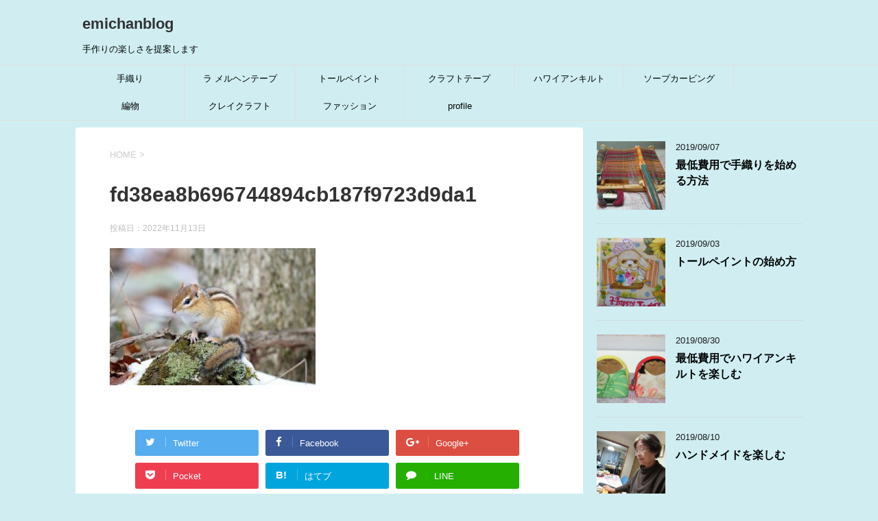

--- FILE ---
content_type: text/html; charset=UTF-8
request_url: https://hitonohuukei.com/craft-tape-pen-stand/fd38ea8b696744894cb187f9723d9da1/
body_size: 18644
content:
<!DOCTYPE html>
<!--[if lt IE 7]>
<html class="ie6" dir="ltr" lang="ja"
	prefix="og: https://ogp.me/ns#" > <![endif]-->
<!--[if IE 7]>
<html class="i7" dir="ltr" lang="ja"
	prefix="og: https://ogp.me/ns#" > <![endif]-->
<!--[if IE 8]>
<html class="ie" dir="ltr" lang="ja"
	prefix="og: https://ogp.me/ns#" > <![endif]-->
<!--[if gt IE 8]><!-->
<html dir="ltr" lang="ja"
	prefix="og: https://ogp.me/ns#" >
	<!--<![endif]-->
	<head prefix="og: http://ogp.me/ns# fb: http://ogp.me/ns/fb# article: http://ogp.me/ns/article#">
		<meta charset="UTF-8" >
		<meta name="viewport" content="width=device-width,initial-scale=1.0,user-scalable=yes">
		<meta name="format-detection" content="telephone=no" >
		
		
		<link rel="alternate" type="application/rss+xml" title="emichanblog RSS Feed" href="https://hitonohuukei.com/feed/" />
		<link rel="pingback" href="https://hitonohuukei.com/xmlrpc.php" >
		<!--[if lt IE 9]>
		<script src="https://hitonohuukei.com/wp-content/themes/stinger8/js/html5shiv.js"></script>
		<![endif]-->
				<title>fd38ea8b696744894cb187f9723d9da1 | emichanblog</title>

		<!-- All in One SEO Pro 4.3.6.1 - aioseo.com -->
		<meta name="robots" content="max-image-preview:large" />
		<link rel="canonical" href="https://hitonohuukei.com/craft-tape-pen-stand/fd38ea8b696744894cb187f9723d9da1/" />
		<meta name="generator" content="All in One SEO Pro (AIOSEO) 4.3.6.1 " />
		<meta property="og:locale" content="ja_JP" />
		<meta property="og:site_name" content="emichanblog | 手作りの楽しさを提案します" />
		<meta property="og:type" content="article" />
		<meta property="og:title" content="fd38ea8b696744894cb187f9723d9da1 | emichanblog" />
		<meta property="og:url" content="https://hitonohuukei.com/craft-tape-pen-stand/fd38ea8b696744894cb187f9723d9da1/" />
		<meta property="article:published_time" content="2022-11-12T18:54:26+00:00" />
		<meta property="article:modified_time" content="2022-11-12T18:54:26+00:00" />
		<meta name="twitter:card" content="summary_large_image" />
		<meta name="twitter:title" content="fd38ea8b696744894cb187f9723d9da1 | emichanblog" />
		<script type="application/ld+json" class="aioseo-schema">
			{"@context":"https:\/\/schema.org","@graph":[{"@type":"BreadcrumbList","@id":"https:\/\/hitonohuukei.com\/craft-tape-pen-stand\/fd38ea8b696744894cb187f9723d9da1\/#breadcrumblist","itemListElement":[{"@type":"ListItem","@id":"https:\/\/hitonohuukei.com\/#listItem","position":1,"item":{"@type":"WebPage","@id":"https:\/\/hitonohuukei.com\/","name":"Home","description":"emichanblog\/handmade\/\u624b\u4f5c\u308a\u306e\u697d\u3057\u3055\u3092\u63d0\u6848\u3002\u4f5c\u54c1\u3092\u5546\u54c1\u3068\u3057\u3066\u8ca9\u58f2\u3059\u308b\u65b9\u6cd5\u3082\u63d0\u4f9b\u3057\u307e\u3059\u3002\u7269\u4f5c\u308a\u306e\u697d\u3057\u3055\u3092\u4ed5\u4e8b\u306b\u3059\u308b\u5e78\u305b\u306a\u751f\u304d\u65b9\u60c5\u5831\u3002\uff03\u7de8\u7269\uff03\u624b\u7e54\u308a\uff03\u30af\u30e9\u30d5\u30c8\u30c6\u30fc\u30d7\uff03\u30e9\u30e1\u30eb\u30d8\u30f3\u30c6\u30fc\u30d7\uff03\u30af\u30ec\u30a4\u30af\u30e9\u30d5\u30c8","url":"https:\/\/hitonohuukei.com\/"},"nextItem":"https:\/\/hitonohuukei.com\/craft-tape-pen-stand\/fd38ea8b696744894cb187f9723d9da1\/#listItem"},{"@type":"ListItem","@id":"https:\/\/hitonohuukei.com\/craft-tape-pen-stand\/fd38ea8b696744894cb187f9723d9da1\/#listItem","position":2,"item":{"@type":"WebPage","@id":"https:\/\/hitonohuukei.com\/craft-tape-pen-stand\/fd38ea8b696744894cb187f9723d9da1\/","name":"fd38ea8b696744894cb187f9723d9da1","url":"https:\/\/hitonohuukei.com\/craft-tape-pen-stand\/fd38ea8b696744894cb187f9723d9da1\/"},"previousItem":"https:\/\/hitonohuukei.com\/#listItem"}]},{"@type":"ItemPage","@id":"https:\/\/hitonohuukei.com\/craft-tape-pen-stand\/fd38ea8b696744894cb187f9723d9da1\/#itempage","url":"https:\/\/hitonohuukei.com\/craft-tape-pen-stand\/fd38ea8b696744894cb187f9723d9da1\/","name":"fd38ea8b696744894cb187f9723d9da1 | emichanblog","inLanguage":"ja","isPartOf":{"@id":"https:\/\/hitonohuukei.com\/#website"},"breadcrumb":{"@id":"https:\/\/hitonohuukei.com\/craft-tape-pen-stand\/fd38ea8b696744894cb187f9723d9da1\/#breadcrumblist"},"author":{"@id":"https:\/\/hitonohuukei.com\/author\/hitonohuukei\/#author"},"creator":{"@id":"https:\/\/hitonohuukei.com\/author\/hitonohuukei\/#author"},"datePublished":"2022-11-12T18:54:26+09:00","dateModified":"2022-11-12T18:54:26+09:00"},{"@type":"Person","@id":"https:\/\/hitonohuukei.com\/#person","name":"hitonohuukei","image":{"@type":"ImageObject","@id":"https:\/\/hitonohuukei.com\/craft-tape-pen-stand\/fd38ea8b696744894cb187f9723d9da1\/#personImage","url":"https:\/\/secure.gravatar.com\/avatar\/8d1edf4d0bd96c9dc981c595e7015120e07dd85cbb88a4d94fa07646566622d5?s=96&d=mm&r=g","width":96,"height":96,"caption":"hitonohuukei"}},{"@type":"Person","@id":"https:\/\/hitonohuukei.com\/author\/hitonohuukei\/#author","url":"https:\/\/hitonohuukei.com\/author\/hitonohuukei\/","name":"hitonohuukei","image":{"@type":"ImageObject","@id":"https:\/\/hitonohuukei.com\/craft-tape-pen-stand\/fd38ea8b696744894cb187f9723d9da1\/#authorImage","url":"https:\/\/secure.gravatar.com\/avatar\/8d1edf4d0bd96c9dc981c595e7015120e07dd85cbb88a4d94fa07646566622d5?s=96&d=mm&r=g","width":96,"height":96,"caption":"hitonohuukei"}},{"@type":"WebPage","@id":"https:\/\/hitonohuukei.com\/craft-tape-pen-stand\/fd38ea8b696744894cb187f9723d9da1\/#webpage","url":"https:\/\/hitonohuukei.com\/craft-tape-pen-stand\/fd38ea8b696744894cb187f9723d9da1\/","name":"fd38ea8b696744894cb187f9723d9da1 | emichanblog","inLanguage":"ja","isPartOf":{"@id":"https:\/\/hitonohuukei.com\/#website"},"breadcrumb":{"@id":"https:\/\/hitonohuukei.com\/craft-tape-pen-stand\/fd38ea8b696744894cb187f9723d9da1\/#breadcrumblist"},"author":{"@id":"https:\/\/hitonohuukei.com\/author\/hitonohuukei\/#author"},"creator":{"@id":"https:\/\/hitonohuukei.com\/author\/hitonohuukei\/#author"},"datePublished":"2022-11-12T18:54:26+09:00","dateModified":"2022-11-12T18:54:26+09:00"},{"@type":"WebSite","@id":"https:\/\/hitonohuukei.com\/#website","url":"https:\/\/hitonohuukei.com\/","name":"emichanblog","description":"\u624b\u4f5c\u308a\u306e\u697d\u3057\u3055\u3092\u63d0\u6848\u3057\u307e\u3059","inLanguage":"ja","publisher":{"@id":"https:\/\/hitonohuukei.com\/#person"}}]}
		</script>
		<!-- All in One SEO Pro -->

<link rel='dns-prefetch' href='//ajax.googleapis.com' />
<link rel="alternate" title="oEmbed (JSON)" type="application/json+oembed" href="https://hitonohuukei.com/wp-json/oembed/1.0/embed?url=https%3A%2F%2Fhitonohuukei.com%2Fcraft-tape-pen-stand%2Ffd38ea8b696744894cb187f9723d9da1%2F" />
<link rel="alternate" title="oEmbed (XML)" type="text/xml+oembed" href="https://hitonohuukei.com/wp-json/oembed/1.0/embed?url=https%3A%2F%2Fhitonohuukei.com%2Fcraft-tape-pen-stand%2Ffd38ea8b696744894cb187f9723d9da1%2F&#038;format=xml" />
<style id='wp-img-auto-sizes-contain-inline-css' type='text/css'>
img:is([sizes=auto i],[sizes^="auto," i]){contain-intrinsic-size:3000px 1500px}
/*# sourceURL=wp-img-auto-sizes-contain-inline-css */
</style>
<style id='wp-emoji-styles-inline-css' type='text/css'>

	img.wp-smiley, img.emoji {
		display: inline !important;
		border: none !important;
		box-shadow: none !important;
		height: 1em !important;
		width: 1em !important;
		margin: 0 0.07em !important;
		vertical-align: -0.1em !important;
		background: none !important;
		padding: 0 !important;
	}
/*# sourceURL=wp-emoji-styles-inline-css */
</style>
<style id='wp-block-library-inline-css' type='text/css'>
:root{--wp-block-synced-color:#7a00df;--wp-block-synced-color--rgb:122,0,223;--wp-bound-block-color:var(--wp-block-synced-color);--wp-editor-canvas-background:#ddd;--wp-admin-theme-color:#007cba;--wp-admin-theme-color--rgb:0,124,186;--wp-admin-theme-color-darker-10:#006ba1;--wp-admin-theme-color-darker-10--rgb:0,107,160.5;--wp-admin-theme-color-darker-20:#005a87;--wp-admin-theme-color-darker-20--rgb:0,90,135;--wp-admin-border-width-focus:2px}@media (min-resolution:192dpi){:root{--wp-admin-border-width-focus:1.5px}}.wp-element-button{cursor:pointer}:root .has-very-light-gray-background-color{background-color:#eee}:root .has-very-dark-gray-background-color{background-color:#313131}:root .has-very-light-gray-color{color:#eee}:root .has-very-dark-gray-color{color:#313131}:root .has-vivid-green-cyan-to-vivid-cyan-blue-gradient-background{background:linear-gradient(135deg,#00d084,#0693e3)}:root .has-purple-crush-gradient-background{background:linear-gradient(135deg,#34e2e4,#4721fb 50%,#ab1dfe)}:root .has-hazy-dawn-gradient-background{background:linear-gradient(135deg,#faaca8,#dad0ec)}:root .has-subdued-olive-gradient-background{background:linear-gradient(135deg,#fafae1,#67a671)}:root .has-atomic-cream-gradient-background{background:linear-gradient(135deg,#fdd79a,#004a59)}:root .has-nightshade-gradient-background{background:linear-gradient(135deg,#330968,#31cdcf)}:root .has-midnight-gradient-background{background:linear-gradient(135deg,#020381,#2874fc)}:root{--wp--preset--font-size--normal:16px;--wp--preset--font-size--huge:42px}.has-regular-font-size{font-size:1em}.has-larger-font-size{font-size:2.625em}.has-normal-font-size{font-size:var(--wp--preset--font-size--normal)}.has-huge-font-size{font-size:var(--wp--preset--font-size--huge)}.has-text-align-center{text-align:center}.has-text-align-left{text-align:left}.has-text-align-right{text-align:right}.has-fit-text{white-space:nowrap!important}#end-resizable-editor-section{display:none}.aligncenter{clear:both}.items-justified-left{justify-content:flex-start}.items-justified-center{justify-content:center}.items-justified-right{justify-content:flex-end}.items-justified-space-between{justify-content:space-between}.screen-reader-text{border:0;clip-path:inset(50%);height:1px;margin:-1px;overflow:hidden;padding:0;position:absolute;width:1px;word-wrap:normal!important}.screen-reader-text:focus{background-color:#ddd;clip-path:none;color:#444;display:block;font-size:1em;height:auto;left:5px;line-height:normal;padding:15px 23px 14px;text-decoration:none;top:5px;width:auto;z-index:100000}html :where(.has-border-color){border-style:solid}html :where([style*=border-top-color]){border-top-style:solid}html :where([style*=border-right-color]){border-right-style:solid}html :where([style*=border-bottom-color]){border-bottom-style:solid}html :where([style*=border-left-color]){border-left-style:solid}html :where([style*=border-width]){border-style:solid}html :where([style*=border-top-width]){border-top-style:solid}html :where([style*=border-right-width]){border-right-style:solid}html :where([style*=border-bottom-width]){border-bottom-style:solid}html :where([style*=border-left-width]){border-left-style:solid}html :where(img[class*=wp-image-]){height:auto;max-width:100%}:where(figure){margin:0 0 1em}html :where(.is-position-sticky){--wp-admin--admin-bar--position-offset:var(--wp-admin--admin-bar--height,0px)}@media screen and (max-width:600px){html :where(.is-position-sticky){--wp-admin--admin-bar--position-offset:0px}}

/*# sourceURL=wp-block-library-inline-css */
</style><style id='wp-block-gallery-inline-css' type='text/css'>
.blocks-gallery-grid:not(.has-nested-images),.wp-block-gallery:not(.has-nested-images){display:flex;flex-wrap:wrap;list-style-type:none;margin:0;padding:0}.blocks-gallery-grid:not(.has-nested-images) .blocks-gallery-image,.blocks-gallery-grid:not(.has-nested-images) .blocks-gallery-item,.wp-block-gallery:not(.has-nested-images) .blocks-gallery-image,.wp-block-gallery:not(.has-nested-images) .blocks-gallery-item{display:flex;flex-direction:column;flex-grow:1;justify-content:center;margin:0 1em 1em 0;position:relative;width:calc(50% - 1em)}.blocks-gallery-grid:not(.has-nested-images) .blocks-gallery-image:nth-of-type(2n),.blocks-gallery-grid:not(.has-nested-images) .blocks-gallery-item:nth-of-type(2n),.wp-block-gallery:not(.has-nested-images) .blocks-gallery-image:nth-of-type(2n),.wp-block-gallery:not(.has-nested-images) .blocks-gallery-item:nth-of-type(2n){margin-right:0}.blocks-gallery-grid:not(.has-nested-images) .blocks-gallery-image figure,.blocks-gallery-grid:not(.has-nested-images) .blocks-gallery-item figure,.wp-block-gallery:not(.has-nested-images) .blocks-gallery-image figure,.wp-block-gallery:not(.has-nested-images) .blocks-gallery-item figure{align-items:flex-end;display:flex;height:100%;justify-content:flex-start;margin:0}.blocks-gallery-grid:not(.has-nested-images) .blocks-gallery-image img,.blocks-gallery-grid:not(.has-nested-images) .blocks-gallery-item img,.wp-block-gallery:not(.has-nested-images) .blocks-gallery-image img,.wp-block-gallery:not(.has-nested-images) .blocks-gallery-item img{display:block;height:auto;max-width:100%;width:auto}.blocks-gallery-grid:not(.has-nested-images) .blocks-gallery-image figcaption,.blocks-gallery-grid:not(.has-nested-images) .blocks-gallery-item figcaption,.wp-block-gallery:not(.has-nested-images) .blocks-gallery-image figcaption,.wp-block-gallery:not(.has-nested-images) .blocks-gallery-item figcaption{background:linear-gradient(0deg,#000000b3,#0000004d 70%,#0000);bottom:0;box-sizing:border-box;color:#fff;font-size:.8em;margin:0;max-height:100%;overflow:auto;padding:3em .77em .7em;position:absolute;text-align:center;width:100%;z-index:2}.blocks-gallery-grid:not(.has-nested-images) .blocks-gallery-image figcaption img,.blocks-gallery-grid:not(.has-nested-images) .blocks-gallery-item figcaption img,.wp-block-gallery:not(.has-nested-images) .blocks-gallery-image figcaption img,.wp-block-gallery:not(.has-nested-images) .blocks-gallery-item figcaption img{display:inline}.blocks-gallery-grid:not(.has-nested-images) figcaption,.wp-block-gallery:not(.has-nested-images) figcaption{flex-grow:1}.blocks-gallery-grid:not(.has-nested-images).is-cropped .blocks-gallery-image a,.blocks-gallery-grid:not(.has-nested-images).is-cropped .blocks-gallery-image img,.blocks-gallery-grid:not(.has-nested-images).is-cropped .blocks-gallery-item a,.blocks-gallery-grid:not(.has-nested-images).is-cropped .blocks-gallery-item img,.wp-block-gallery:not(.has-nested-images).is-cropped .blocks-gallery-image a,.wp-block-gallery:not(.has-nested-images).is-cropped .blocks-gallery-image img,.wp-block-gallery:not(.has-nested-images).is-cropped .blocks-gallery-item a,.wp-block-gallery:not(.has-nested-images).is-cropped .blocks-gallery-item img{flex:1;height:100%;object-fit:cover;width:100%}.blocks-gallery-grid:not(.has-nested-images).columns-1 .blocks-gallery-image,.blocks-gallery-grid:not(.has-nested-images).columns-1 .blocks-gallery-item,.wp-block-gallery:not(.has-nested-images).columns-1 .blocks-gallery-image,.wp-block-gallery:not(.has-nested-images).columns-1 .blocks-gallery-item{margin-right:0;width:100%}@media (min-width:600px){.blocks-gallery-grid:not(.has-nested-images).columns-3 .blocks-gallery-image,.blocks-gallery-grid:not(.has-nested-images).columns-3 .blocks-gallery-item,.wp-block-gallery:not(.has-nested-images).columns-3 .blocks-gallery-image,.wp-block-gallery:not(.has-nested-images).columns-3 .blocks-gallery-item{margin-right:1em;width:calc(33.33333% - .66667em)}.blocks-gallery-grid:not(.has-nested-images).columns-4 .blocks-gallery-image,.blocks-gallery-grid:not(.has-nested-images).columns-4 .blocks-gallery-item,.wp-block-gallery:not(.has-nested-images).columns-4 .blocks-gallery-image,.wp-block-gallery:not(.has-nested-images).columns-4 .blocks-gallery-item{margin-right:1em;width:calc(25% - .75em)}.blocks-gallery-grid:not(.has-nested-images).columns-5 .blocks-gallery-image,.blocks-gallery-grid:not(.has-nested-images).columns-5 .blocks-gallery-item,.wp-block-gallery:not(.has-nested-images).columns-5 .blocks-gallery-image,.wp-block-gallery:not(.has-nested-images).columns-5 .blocks-gallery-item{margin-right:1em;width:calc(20% - .8em)}.blocks-gallery-grid:not(.has-nested-images).columns-6 .blocks-gallery-image,.blocks-gallery-grid:not(.has-nested-images).columns-6 .blocks-gallery-item,.wp-block-gallery:not(.has-nested-images).columns-6 .blocks-gallery-image,.wp-block-gallery:not(.has-nested-images).columns-6 .blocks-gallery-item{margin-right:1em;width:calc(16.66667% - .83333em)}.blocks-gallery-grid:not(.has-nested-images).columns-7 .blocks-gallery-image,.blocks-gallery-grid:not(.has-nested-images).columns-7 .blocks-gallery-item,.wp-block-gallery:not(.has-nested-images).columns-7 .blocks-gallery-image,.wp-block-gallery:not(.has-nested-images).columns-7 .blocks-gallery-item{margin-right:1em;width:calc(14.28571% - .85714em)}.blocks-gallery-grid:not(.has-nested-images).columns-8 .blocks-gallery-image,.blocks-gallery-grid:not(.has-nested-images).columns-8 .blocks-gallery-item,.wp-block-gallery:not(.has-nested-images).columns-8 .blocks-gallery-image,.wp-block-gallery:not(.has-nested-images).columns-8 .blocks-gallery-item{margin-right:1em;width:calc(12.5% - .875em)}.blocks-gallery-grid:not(.has-nested-images).columns-1 .blocks-gallery-image:nth-of-type(1n),.blocks-gallery-grid:not(.has-nested-images).columns-1 .blocks-gallery-item:nth-of-type(1n),.blocks-gallery-grid:not(.has-nested-images).columns-2 .blocks-gallery-image:nth-of-type(2n),.blocks-gallery-grid:not(.has-nested-images).columns-2 .blocks-gallery-item:nth-of-type(2n),.blocks-gallery-grid:not(.has-nested-images).columns-3 .blocks-gallery-image:nth-of-type(3n),.blocks-gallery-grid:not(.has-nested-images).columns-3 .blocks-gallery-item:nth-of-type(3n),.blocks-gallery-grid:not(.has-nested-images).columns-4 .blocks-gallery-image:nth-of-type(4n),.blocks-gallery-grid:not(.has-nested-images).columns-4 .blocks-gallery-item:nth-of-type(4n),.blocks-gallery-grid:not(.has-nested-images).columns-5 .blocks-gallery-image:nth-of-type(5n),.blocks-gallery-grid:not(.has-nested-images).columns-5 .blocks-gallery-item:nth-of-type(5n),.blocks-gallery-grid:not(.has-nested-images).columns-6 .blocks-gallery-image:nth-of-type(6n),.blocks-gallery-grid:not(.has-nested-images).columns-6 .blocks-gallery-item:nth-of-type(6n),.blocks-gallery-grid:not(.has-nested-images).columns-7 .blocks-gallery-image:nth-of-type(7n),.blocks-gallery-grid:not(.has-nested-images).columns-7 .blocks-gallery-item:nth-of-type(7n),.blocks-gallery-grid:not(.has-nested-images).columns-8 .blocks-gallery-image:nth-of-type(8n),.blocks-gallery-grid:not(.has-nested-images).columns-8 .blocks-gallery-item:nth-of-type(8n),.wp-block-gallery:not(.has-nested-images).columns-1 .blocks-gallery-image:nth-of-type(1n),.wp-block-gallery:not(.has-nested-images).columns-1 .blocks-gallery-item:nth-of-type(1n),.wp-block-gallery:not(.has-nested-images).columns-2 .blocks-gallery-image:nth-of-type(2n),.wp-block-gallery:not(.has-nested-images).columns-2 .blocks-gallery-item:nth-of-type(2n),.wp-block-gallery:not(.has-nested-images).columns-3 .blocks-gallery-image:nth-of-type(3n),.wp-block-gallery:not(.has-nested-images).columns-3 .blocks-gallery-item:nth-of-type(3n),.wp-block-gallery:not(.has-nested-images).columns-4 .blocks-gallery-image:nth-of-type(4n),.wp-block-gallery:not(.has-nested-images).columns-4 .blocks-gallery-item:nth-of-type(4n),.wp-block-gallery:not(.has-nested-images).columns-5 .blocks-gallery-image:nth-of-type(5n),.wp-block-gallery:not(.has-nested-images).columns-5 .blocks-gallery-item:nth-of-type(5n),.wp-block-gallery:not(.has-nested-images).columns-6 .blocks-gallery-image:nth-of-type(6n),.wp-block-gallery:not(.has-nested-images).columns-6 .blocks-gallery-item:nth-of-type(6n),.wp-block-gallery:not(.has-nested-images).columns-7 .blocks-gallery-image:nth-of-type(7n),.wp-block-gallery:not(.has-nested-images).columns-7 .blocks-gallery-item:nth-of-type(7n),.wp-block-gallery:not(.has-nested-images).columns-8 .blocks-gallery-image:nth-of-type(8n),.wp-block-gallery:not(.has-nested-images).columns-8 .blocks-gallery-item:nth-of-type(8n){margin-right:0}}.blocks-gallery-grid:not(.has-nested-images) .blocks-gallery-image:last-child,.blocks-gallery-grid:not(.has-nested-images) .blocks-gallery-item:last-child,.wp-block-gallery:not(.has-nested-images) .blocks-gallery-image:last-child,.wp-block-gallery:not(.has-nested-images) .blocks-gallery-item:last-child{margin-right:0}.blocks-gallery-grid:not(.has-nested-images).alignleft,.blocks-gallery-grid:not(.has-nested-images).alignright,.wp-block-gallery:not(.has-nested-images).alignleft,.wp-block-gallery:not(.has-nested-images).alignright{max-width:420px;width:100%}.blocks-gallery-grid:not(.has-nested-images).aligncenter .blocks-gallery-item figure,.wp-block-gallery:not(.has-nested-images).aligncenter .blocks-gallery-item figure{justify-content:center}.wp-block-gallery:not(.is-cropped) .blocks-gallery-item{align-self:flex-start}figure.wp-block-gallery.has-nested-images{align-items:normal}.wp-block-gallery.has-nested-images figure.wp-block-image:not(#individual-image){margin:0;width:calc(50% - var(--wp--style--unstable-gallery-gap, 16px)/2)}.wp-block-gallery.has-nested-images figure.wp-block-image{box-sizing:border-box;display:flex;flex-direction:column;flex-grow:1;justify-content:center;max-width:100%;position:relative}.wp-block-gallery.has-nested-images figure.wp-block-image>a,.wp-block-gallery.has-nested-images figure.wp-block-image>div{flex-direction:column;flex-grow:1;margin:0}.wp-block-gallery.has-nested-images figure.wp-block-image img{display:block;height:auto;max-width:100%!important;width:auto}.wp-block-gallery.has-nested-images figure.wp-block-image figcaption,.wp-block-gallery.has-nested-images figure.wp-block-image:has(figcaption):before{bottom:0;left:0;max-height:100%;position:absolute;right:0}.wp-block-gallery.has-nested-images figure.wp-block-image:has(figcaption):before{backdrop-filter:blur(3px);content:"";height:100%;-webkit-mask-image:linear-gradient(0deg,#000 20%,#0000);mask-image:linear-gradient(0deg,#000 20%,#0000);max-height:40%;pointer-events:none}.wp-block-gallery.has-nested-images figure.wp-block-image figcaption{box-sizing:border-box;color:#fff;font-size:13px;margin:0;overflow:auto;padding:1em;text-align:center;text-shadow:0 0 1.5px #000}.wp-block-gallery.has-nested-images figure.wp-block-image figcaption::-webkit-scrollbar{height:12px;width:12px}.wp-block-gallery.has-nested-images figure.wp-block-image figcaption::-webkit-scrollbar-track{background-color:initial}.wp-block-gallery.has-nested-images figure.wp-block-image figcaption::-webkit-scrollbar-thumb{background-clip:padding-box;background-color:initial;border:3px solid #0000;border-radius:8px}.wp-block-gallery.has-nested-images figure.wp-block-image figcaption:focus-within::-webkit-scrollbar-thumb,.wp-block-gallery.has-nested-images figure.wp-block-image figcaption:focus::-webkit-scrollbar-thumb,.wp-block-gallery.has-nested-images figure.wp-block-image figcaption:hover::-webkit-scrollbar-thumb{background-color:#fffc}.wp-block-gallery.has-nested-images figure.wp-block-image figcaption{scrollbar-color:#0000 #0000;scrollbar-gutter:stable both-edges;scrollbar-width:thin}.wp-block-gallery.has-nested-images figure.wp-block-image figcaption:focus,.wp-block-gallery.has-nested-images figure.wp-block-image figcaption:focus-within,.wp-block-gallery.has-nested-images figure.wp-block-image figcaption:hover{scrollbar-color:#fffc #0000}.wp-block-gallery.has-nested-images figure.wp-block-image figcaption{will-change:transform}@media (hover:none){.wp-block-gallery.has-nested-images figure.wp-block-image figcaption{scrollbar-color:#fffc #0000}}.wp-block-gallery.has-nested-images figure.wp-block-image figcaption{background:linear-gradient(0deg,#0006,#0000)}.wp-block-gallery.has-nested-images figure.wp-block-image figcaption img{display:inline}.wp-block-gallery.has-nested-images figure.wp-block-image figcaption a{color:inherit}.wp-block-gallery.has-nested-images figure.wp-block-image.has-custom-border img{box-sizing:border-box}.wp-block-gallery.has-nested-images figure.wp-block-image.has-custom-border>a,.wp-block-gallery.has-nested-images figure.wp-block-image.has-custom-border>div,.wp-block-gallery.has-nested-images figure.wp-block-image.is-style-rounded>a,.wp-block-gallery.has-nested-images figure.wp-block-image.is-style-rounded>div{flex:1 1 auto}.wp-block-gallery.has-nested-images figure.wp-block-image.has-custom-border figcaption,.wp-block-gallery.has-nested-images figure.wp-block-image.is-style-rounded figcaption{background:none;color:inherit;flex:initial;margin:0;padding:10px 10px 9px;position:relative;text-shadow:none}.wp-block-gallery.has-nested-images figure.wp-block-image.has-custom-border:before,.wp-block-gallery.has-nested-images figure.wp-block-image.is-style-rounded:before{content:none}.wp-block-gallery.has-nested-images figcaption{flex-basis:100%;flex-grow:1;text-align:center}.wp-block-gallery.has-nested-images:not(.is-cropped) figure.wp-block-image:not(#individual-image){margin-bottom:auto;margin-top:0}.wp-block-gallery.has-nested-images.is-cropped figure.wp-block-image:not(#individual-image){align-self:inherit}.wp-block-gallery.has-nested-images.is-cropped figure.wp-block-image:not(#individual-image)>a,.wp-block-gallery.has-nested-images.is-cropped figure.wp-block-image:not(#individual-image)>div:not(.components-drop-zone){display:flex}.wp-block-gallery.has-nested-images.is-cropped figure.wp-block-image:not(#individual-image) a,.wp-block-gallery.has-nested-images.is-cropped figure.wp-block-image:not(#individual-image) img{flex:1 0 0%;height:100%;object-fit:cover;width:100%}.wp-block-gallery.has-nested-images.columns-1 figure.wp-block-image:not(#individual-image){width:100%}@media (min-width:600px){.wp-block-gallery.has-nested-images.columns-3 figure.wp-block-image:not(#individual-image){width:calc(33.33333% - var(--wp--style--unstable-gallery-gap, 16px)*.66667)}.wp-block-gallery.has-nested-images.columns-4 figure.wp-block-image:not(#individual-image){width:calc(25% - var(--wp--style--unstable-gallery-gap, 16px)*.75)}.wp-block-gallery.has-nested-images.columns-5 figure.wp-block-image:not(#individual-image){width:calc(20% - var(--wp--style--unstable-gallery-gap, 16px)*.8)}.wp-block-gallery.has-nested-images.columns-6 figure.wp-block-image:not(#individual-image){width:calc(16.66667% - var(--wp--style--unstable-gallery-gap, 16px)*.83333)}.wp-block-gallery.has-nested-images.columns-7 figure.wp-block-image:not(#individual-image){width:calc(14.28571% - var(--wp--style--unstable-gallery-gap, 16px)*.85714)}.wp-block-gallery.has-nested-images.columns-8 figure.wp-block-image:not(#individual-image){width:calc(12.5% - var(--wp--style--unstable-gallery-gap, 16px)*.875)}.wp-block-gallery.has-nested-images.columns-default figure.wp-block-image:not(#individual-image){width:calc(33.33% - var(--wp--style--unstable-gallery-gap, 16px)*.66667)}.wp-block-gallery.has-nested-images.columns-default figure.wp-block-image:not(#individual-image):first-child:nth-last-child(2),.wp-block-gallery.has-nested-images.columns-default figure.wp-block-image:not(#individual-image):first-child:nth-last-child(2)~figure.wp-block-image:not(#individual-image){width:calc(50% - var(--wp--style--unstable-gallery-gap, 16px)*.5)}.wp-block-gallery.has-nested-images.columns-default figure.wp-block-image:not(#individual-image):first-child:last-child{width:100%}}.wp-block-gallery.has-nested-images.alignleft,.wp-block-gallery.has-nested-images.alignright{max-width:420px;width:100%}.wp-block-gallery.has-nested-images.aligncenter{justify-content:center}
/*# sourceURL=https://hitonohuukei.com/wp-includes/blocks/gallery/style.min.css */
</style>
<style id='wp-block-heading-inline-css' type='text/css'>
h1:where(.wp-block-heading).has-background,h2:where(.wp-block-heading).has-background,h3:where(.wp-block-heading).has-background,h4:where(.wp-block-heading).has-background,h5:where(.wp-block-heading).has-background,h6:where(.wp-block-heading).has-background{padding:1.25em 2.375em}h1.has-text-align-left[style*=writing-mode]:where([style*=vertical-lr]),h1.has-text-align-right[style*=writing-mode]:where([style*=vertical-rl]),h2.has-text-align-left[style*=writing-mode]:where([style*=vertical-lr]),h2.has-text-align-right[style*=writing-mode]:where([style*=vertical-rl]),h3.has-text-align-left[style*=writing-mode]:where([style*=vertical-lr]),h3.has-text-align-right[style*=writing-mode]:where([style*=vertical-rl]),h4.has-text-align-left[style*=writing-mode]:where([style*=vertical-lr]),h4.has-text-align-right[style*=writing-mode]:where([style*=vertical-rl]),h5.has-text-align-left[style*=writing-mode]:where([style*=vertical-lr]),h5.has-text-align-right[style*=writing-mode]:where([style*=vertical-rl]),h6.has-text-align-left[style*=writing-mode]:where([style*=vertical-lr]),h6.has-text-align-right[style*=writing-mode]:where([style*=vertical-rl]){rotate:180deg}
/*# sourceURL=https://hitonohuukei.com/wp-includes/blocks/heading/style.min.css */
</style>
<style id='wp-block-image-inline-css' type='text/css'>
.wp-block-image>a,.wp-block-image>figure>a{display:inline-block}.wp-block-image img{box-sizing:border-box;height:auto;max-width:100%;vertical-align:bottom}@media not (prefers-reduced-motion){.wp-block-image img.hide{visibility:hidden}.wp-block-image img.show{animation:show-content-image .4s}}.wp-block-image[style*=border-radius] img,.wp-block-image[style*=border-radius]>a{border-radius:inherit}.wp-block-image.has-custom-border img{box-sizing:border-box}.wp-block-image.aligncenter{text-align:center}.wp-block-image.alignfull>a,.wp-block-image.alignwide>a{width:100%}.wp-block-image.alignfull img,.wp-block-image.alignwide img{height:auto;width:100%}.wp-block-image .aligncenter,.wp-block-image .alignleft,.wp-block-image .alignright,.wp-block-image.aligncenter,.wp-block-image.alignleft,.wp-block-image.alignright{display:table}.wp-block-image .aligncenter>figcaption,.wp-block-image .alignleft>figcaption,.wp-block-image .alignright>figcaption,.wp-block-image.aligncenter>figcaption,.wp-block-image.alignleft>figcaption,.wp-block-image.alignright>figcaption{caption-side:bottom;display:table-caption}.wp-block-image .alignleft{float:left;margin:.5em 1em .5em 0}.wp-block-image .alignright{float:right;margin:.5em 0 .5em 1em}.wp-block-image .aligncenter{margin-left:auto;margin-right:auto}.wp-block-image :where(figcaption){margin-bottom:1em;margin-top:.5em}.wp-block-image.is-style-circle-mask img{border-radius:9999px}@supports ((-webkit-mask-image:none) or (mask-image:none)) or (-webkit-mask-image:none){.wp-block-image.is-style-circle-mask img{border-radius:0;-webkit-mask-image:url('data:image/svg+xml;utf8,<svg viewBox="0 0 100 100" xmlns="http://www.w3.org/2000/svg"><circle cx="50" cy="50" r="50"/></svg>');mask-image:url('data:image/svg+xml;utf8,<svg viewBox="0 0 100 100" xmlns="http://www.w3.org/2000/svg"><circle cx="50" cy="50" r="50"/></svg>');mask-mode:alpha;-webkit-mask-position:center;mask-position:center;-webkit-mask-repeat:no-repeat;mask-repeat:no-repeat;-webkit-mask-size:contain;mask-size:contain}}:root :where(.wp-block-image.is-style-rounded img,.wp-block-image .is-style-rounded img){border-radius:9999px}.wp-block-image figure{margin:0}.wp-lightbox-container{display:flex;flex-direction:column;position:relative}.wp-lightbox-container img{cursor:zoom-in}.wp-lightbox-container img:hover+button{opacity:1}.wp-lightbox-container button{align-items:center;backdrop-filter:blur(16px) saturate(180%);background-color:#5a5a5a40;border:none;border-radius:4px;cursor:zoom-in;display:flex;height:20px;justify-content:center;opacity:0;padding:0;position:absolute;right:16px;text-align:center;top:16px;width:20px;z-index:100}@media not (prefers-reduced-motion){.wp-lightbox-container button{transition:opacity .2s ease}}.wp-lightbox-container button:focus-visible{outline:3px auto #5a5a5a40;outline:3px auto -webkit-focus-ring-color;outline-offset:3px}.wp-lightbox-container button:hover{cursor:pointer;opacity:1}.wp-lightbox-container button:focus{opacity:1}.wp-lightbox-container button:focus,.wp-lightbox-container button:hover,.wp-lightbox-container button:not(:hover):not(:active):not(.has-background){background-color:#5a5a5a40;border:none}.wp-lightbox-overlay{box-sizing:border-box;cursor:zoom-out;height:100vh;left:0;overflow:hidden;position:fixed;top:0;visibility:hidden;width:100%;z-index:100000}.wp-lightbox-overlay .close-button{align-items:center;cursor:pointer;display:flex;justify-content:center;min-height:40px;min-width:40px;padding:0;position:absolute;right:calc(env(safe-area-inset-right) + 16px);top:calc(env(safe-area-inset-top) + 16px);z-index:5000000}.wp-lightbox-overlay .close-button:focus,.wp-lightbox-overlay .close-button:hover,.wp-lightbox-overlay .close-button:not(:hover):not(:active):not(.has-background){background:none;border:none}.wp-lightbox-overlay .lightbox-image-container{height:var(--wp--lightbox-container-height);left:50%;overflow:hidden;position:absolute;top:50%;transform:translate(-50%,-50%);transform-origin:top left;width:var(--wp--lightbox-container-width);z-index:9999999999}.wp-lightbox-overlay .wp-block-image{align-items:center;box-sizing:border-box;display:flex;height:100%;justify-content:center;margin:0;position:relative;transform-origin:0 0;width:100%;z-index:3000000}.wp-lightbox-overlay .wp-block-image img{height:var(--wp--lightbox-image-height);min-height:var(--wp--lightbox-image-height);min-width:var(--wp--lightbox-image-width);width:var(--wp--lightbox-image-width)}.wp-lightbox-overlay .wp-block-image figcaption{display:none}.wp-lightbox-overlay button{background:none;border:none}.wp-lightbox-overlay .scrim{background-color:#fff;height:100%;opacity:.9;position:absolute;width:100%;z-index:2000000}.wp-lightbox-overlay.active{visibility:visible}@media not (prefers-reduced-motion){.wp-lightbox-overlay.active{animation:turn-on-visibility .25s both}.wp-lightbox-overlay.active img{animation:turn-on-visibility .35s both}.wp-lightbox-overlay.show-closing-animation:not(.active){animation:turn-off-visibility .35s both}.wp-lightbox-overlay.show-closing-animation:not(.active) img{animation:turn-off-visibility .25s both}.wp-lightbox-overlay.zoom.active{animation:none;opacity:1;visibility:visible}.wp-lightbox-overlay.zoom.active .lightbox-image-container{animation:lightbox-zoom-in .4s}.wp-lightbox-overlay.zoom.active .lightbox-image-container img{animation:none}.wp-lightbox-overlay.zoom.active .scrim{animation:turn-on-visibility .4s forwards}.wp-lightbox-overlay.zoom.show-closing-animation:not(.active){animation:none}.wp-lightbox-overlay.zoom.show-closing-animation:not(.active) .lightbox-image-container{animation:lightbox-zoom-out .4s}.wp-lightbox-overlay.zoom.show-closing-animation:not(.active) .lightbox-image-container img{animation:none}.wp-lightbox-overlay.zoom.show-closing-animation:not(.active) .scrim{animation:turn-off-visibility .4s forwards}}@keyframes show-content-image{0%{visibility:hidden}99%{visibility:hidden}to{visibility:visible}}@keyframes turn-on-visibility{0%{opacity:0}to{opacity:1}}@keyframes turn-off-visibility{0%{opacity:1;visibility:visible}99%{opacity:0;visibility:visible}to{opacity:0;visibility:hidden}}@keyframes lightbox-zoom-in{0%{transform:translate(calc((-100vw + var(--wp--lightbox-scrollbar-width))/2 + var(--wp--lightbox-initial-left-position)),calc(-50vh + var(--wp--lightbox-initial-top-position))) scale(var(--wp--lightbox-scale))}to{transform:translate(-50%,-50%) scale(1)}}@keyframes lightbox-zoom-out{0%{transform:translate(-50%,-50%) scale(1);visibility:visible}99%{visibility:visible}to{transform:translate(calc((-100vw + var(--wp--lightbox-scrollbar-width))/2 + var(--wp--lightbox-initial-left-position)),calc(-50vh + var(--wp--lightbox-initial-top-position))) scale(var(--wp--lightbox-scale));visibility:hidden}}
/*# sourceURL=https://hitonohuukei.com/wp-includes/blocks/image/style.min.css */
</style>
<style id='wp-block-list-inline-css' type='text/css'>
ol,ul{box-sizing:border-box}:root :where(.wp-block-list.has-background){padding:1.25em 2.375em}
/*# sourceURL=https://hitonohuukei.com/wp-includes/blocks/list/style.min.css */
</style>
<style id='wp-block-media-text-inline-css' type='text/css'>
.wp-block-media-text{box-sizing:border-box;
  /*!rtl:begin:ignore*/direction:ltr;
  /*!rtl:end:ignore*/display:grid;grid-template-columns:50% 1fr;grid-template-rows:auto}.wp-block-media-text.has-media-on-the-right{grid-template-columns:1fr 50%}.wp-block-media-text.is-vertically-aligned-top>.wp-block-media-text__content,.wp-block-media-text.is-vertically-aligned-top>.wp-block-media-text__media{align-self:start}.wp-block-media-text.is-vertically-aligned-center>.wp-block-media-text__content,.wp-block-media-text.is-vertically-aligned-center>.wp-block-media-text__media,.wp-block-media-text>.wp-block-media-text__content,.wp-block-media-text>.wp-block-media-text__media{align-self:center}.wp-block-media-text.is-vertically-aligned-bottom>.wp-block-media-text__content,.wp-block-media-text.is-vertically-aligned-bottom>.wp-block-media-text__media{align-self:end}.wp-block-media-text>.wp-block-media-text__media{
  /*!rtl:begin:ignore*/grid-column:1;grid-row:1;
  /*!rtl:end:ignore*/margin:0}.wp-block-media-text>.wp-block-media-text__content{direction:ltr;
  /*!rtl:begin:ignore*/grid-column:2;grid-row:1;
  /*!rtl:end:ignore*/padding:0 8%;word-break:break-word}.wp-block-media-text.has-media-on-the-right>.wp-block-media-text__media{
  /*!rtl:begin:ignore*/grid-column:2;grid-row:1
  /*!rtl:end:ignore*/}.wp-block-media-text.has-media-on-the-right>.wp-block-media-text__content{
  /*!rtl:begin:ignore*/grid-column:1;grid-row:1
  /*!rtl:end:ignore*/}.wp-block-media-text__media a{display:block}.wp-block-media-text__media img,.wp-block-media-text__media video{height:auto;max-width:unset;vertical-align:middle;width:100%}.wp-block-media-text.is-image-fill>.wp-block-media-text__media{background-size:cover;height:100%;min-height:250px}.wp-block-media-text.is-image-fill>.wp-block-media-text__media>a{display:block;height:100%}.wp-block-media-text.is-image-fill>.wp-block-media-text__media img{height:1px;margin:-1px;overflow:hidden;padding:0;position:absolute;width:1px;clip:rect(0,0,0,0);border:0}.wp-block-media-text.is-image-fill-element>.wp-block-media-text__media{height:100%;min-height:250px}.wp-block-media-text.is-image-fill-element>.wp-block-media-text__media>a{display:block;height:100%}.wp-block-media-text.is-image-fill-element>.wp-block-media-text__media img{height:100%;object-fit:cover;width:100%}@media (max-width:600px){.wp-block-media-text.is-stacked-on-mobile{grid-template-columns:100%!important}.wp-block-media-text.is-stacked-on-mobile>.wp-block-media-text__media{grid-column:1;grid-row:1}.wp-block-media-text.is-stacked-on-mobile>.wp-block-media-text__content{grid-column:1;grid-row:2}}
/*# sourceURL=https://hitonohuukei.com/wp-includes/blocks/media-text/style.min.css */
</style>
<style id='wp-block-group-inline-css' type='text/css'>
.wp-block-group{box-sizing:border-box}:where(.wp-block-group.wp-block-group-is-layout-constrained){position:relative}
/*# sourceURL=https://hitonohuukei.com/wp-includes/blocks/group/style.min.css */
</style>
<style id='wp-block-paragraph-inline-css' type='text/css'>
.is-small-text{font-size:.875em}.is-regular-text{font-size:1em}.is-large-text{font-size:2.25em}.is-larger-text{font-size:3em}.has-drop-cap:not(:focus):first-letter{float:left;font-size:8.4em;font-style:normal;font-weight:100;line-height:.68;margin:.05em .1em 0 0;text-transform:uppercase}body.rtl .has-drop-cap:not(:focus):first-letter{float:none;margin-left:.1em}p.has-drop-cap.has-background{overflow:hidden}:root :where(p.has-background){padding:1.25em 2.375em}:where(p.has-text-color:not(.has-link-color)) a{color:inherit}p.has-text-align-left[style*="writing-mode:vertical-lr"],p.has-text-align-right[style*="writing-mode:vertical-rl"]{rotate:180deg}
/*# sourceURL=https://hitonohuukei.com/wp-includes/blocks/paragraph/style.min.css */
</style>
<style id='wp-block-separator-inline-css' type='text/css'>
@charset "UTF-8";.wp-block-separator{border:none;border-top:2px solid}:root :where(.wp-block-separator.is-style-dots){height:auto;line-height:1;text-align:center}:root :where(.wp-block-separator.is-style-dots):before{color:currentColor;content:"···";font-family:serif;font-size:1.5em;letter-spacing:2em;padding-left:2em}.wp-block-separator.is-style-dots{background:none!important;border:none!important}
/*# sourceURL=https://hitonohuukei.com/wp-includes/blocks/separator/style.min.css */
</style>
<style id='global-styles-inline-css' type='text/css'>
:root{--wp--preset--aspect-ratio--square: 1;--wp--preset--aspect-ratio--4-3: 4/3;--wp--preset--aspect-ratio--3-4: 3/4;--wp--preset--aspect-ratio--3-2: 3/2;--wp--preset--aspect-ratio--2-3: 2/3;--wp--preset--aspect-ratio--16-9: 16/9;--wp--preset--aspect-ratio--9-16: 9/16;--wp--preset--color--black: #000000;--wp--preset--color--cyan-bluish-gray: #abb8c3;--wp--preset--color--white: #ffffff;--wp--preset--color--pale-pink: #f78da7;--wp--preset--color--vivid-red: #cf2e2e;--wp--preset--color--luminous-vivid-orange: #ff6900;--wp--preset--color--luminous-vivid-amber: #fcb900;--wp--preset--color--light-green-cyan: #7bdcb5;--wp--preset--color--vivid-green-cyan: #00d084;--wp--preset--color--pale-cyan-blue: #8ed1fc;--wp--preset--color--vivid-cyan-blue: #0693e3;--wp--preset--color--vivid-purple: #9b51e0;--wp--preset--gradient--vivid-cyan-blue-to-vivid-purple: linear-gradient(135deg,rgb(6,147,227) 0%,rgb(155,81,224) 100%);--wp--preset--gradient--light-green-cyan-to-vivid-green-cyan: linear-gradient(135deg,rgb(122,220,180) 0%,rgb(0,208,130) 100%);--wp--preset--gradient--luminous-vivid-amber-to-luminous-vivid-orange: linear-gradient(135deg,rgb(252,185,0) 0%,rgb(255,105,0) 100%);--wp--preset--gradient--luminous-vivid-orange-to-vivid-red: linear-gradient(135deg,rgb(255,105,0) 0%,rgb(207,46,46) 100%);--wp--preset--gradient--very-light-gray-to-cyan-bluish-gray: linear-gradient(135deg,rgb(238,238,238) 0%,rgb(169,184,195) 100%);--wp--preset--gradient--cool-to-warm-spectrum: linear-gradient(135deg,rgb(74,234,220) 0%,rgb(151,120,209) 20%,rgb(207,42,186) 40%,rgb(238,44,130) 60%,rgb(251,105,98) 80%,rgb(254,248,76) 100%);--wp--preset--gradient--blush-light-purple: linear-gradient(135deg,rgb(255,206,236) 0%,rgb(152,150,240) 100%);--wp--preset--gradient--blush-bordeaux: linear-gradient(135deg,rgb(254,205,165) 0%,rgb(254,45,45) 50%,rgb(107,0,62) 100%);--wp--preset--gradient--luminous-dusk: linear-gradient(135deg,rgb(255,203,112) 0%,rgb(199,81,192) 50%,rgb(65,88,208) 100%);--wp--preset--gradient--pale-ocean: linear-gradient(135deg,rgb(255,245,203) 0%,rgb(182,227,212) 50%,rgb(51,167,181) 100%);--wp--preset--gradient--electric-grass: linear-gradient(135deg,rgb(202,248,128) 0%,rgb(113,206,126) 100%);--wp--preset--gradient--midnight: linear-gradient(135deg,rgb(2,3,129) 0%,rgb(40,116,252) 100%);--wp--preset--font-size--small: 13px;--wp--preset--font-size--medium: 20px;--wp--preset--font-size--large: 36px;--wp--preset--font-size--x-large: 42px;--wp--preset--spacing--20: 0.44rem;--wp--preset--spacing--30: 0.67rem;--wp--preset--spacing--40: 1rem;--wp--preset--spacing--50: 1.5rem;--wp--preset--spacing--60: 2.25rem;--wp--preset--spacing--70: 3.38rem;--wp--preset--spacing--80: 5.06rem;--wp--preset--shadow--natural: 6px 6px 9px rgba(0, 0, 0, 0.2);--wp--preset--shadow--deep: 12px 12px 50px rgba(0, 0, 0, 0.4);--wp--preset--shadow--sharp: 6px 6px 0px rgba(0, 0, 0, 0.2);--wp--preset--shadow--outlined: 6px 6px 0px -3px rgb(255, 255, 255), 6px 6px rgb(0, 0, 0);--wp--preset--shadow--crisp: 6px 6px 0px rgb(0, 0, 0);}:where(.is-layout-flex){gap: 0.5em;}:where(.is-layout-grid){gap: 0.5em;}body .is-layout-flex{display: flex;}.is-layout-flex{flex-wrap: wrap;align-items: center;}.is-layout-flex > :is(*, div){margin: 0;}body .is-layout-grid{display: grid;}.is-layout-grid > :is(*, div){margin: 0;}:where(.wp-block-columns.is-layout-flex){gap: 2em;}:where(.wp-block-columns.is-layout-grid){gap: 2em;}:where(.wp-block-post-template.is-layout-flex){gap: 1.25em;}:where(.wp-block-post-template.is-layout-grid){gap: 1.25em;}.has-black-color{color: var(--wp--preset--color--black) !important;}.has-cyan-bluish-gray-color{color: var(--wp--preset--color--cyan-bluish-gray) !important;}.has-white-color{color: var(--wp--preset--color--white) !important;}.has-pale-pink-color{color: var(--wp--preset--color--pale-pink) !important;}.has-vivid-red-color{color: var(--wp--preset--color--vivid-red) !important;}.has-luminous-vivid-orange-color{color: var(--wp--preset--color--luminous-vivid-orange) !important;}.has-luminous-vivid-amber-color{color: var(--wp--preset--color--luminous-vivid-amber) !important;}.has-light-green-cyan-color{color: var(--wp--preset--color--light-green-cyan) !important;}.has-vivid-green-cyan-color{color: var(--wp--preset--color--vivid-green-cyan) !important;}.has-pale-cyan-blue-color{color: var(--wp--preset--color--pale-cyan-blue) !important;}.has-vivid-cyan-blue-color{color: var(--wp--preset--color--vivid-cyan-blue) !important;}.has-vivid-purple-color{color: var(--wp--preset--color--vivid-purple) !important;}.has-black-background-color{background-color: var(--wp--preset--color--black) !important;}.has-cyan-bluish-gray-background-color{background-color: var(--wp--preset--color--cyan-bluish-gray) !important;}.has-white-background-color{background-color: var(--wp--preset--color--white) !important;}.has-pale-pink-background-color{background-color: var(--wp--preset--color--pale-pink) !important;}.has-vivid-red-background-color{background-color: var(--wp--preset--color--vivid-red) !important;}.has-luminous-vivid-orange-background-color{background-color: var(--wp--preset--color--luminous-vivid-orange) !important;}.has-luminous-vivid-amber-background-color{background-color: var(--wp--preset--color--luminous-vivid-amber) !important;}.has-light-green-cyan-background-color{background-color: var(--wp--preset--color--light-green-cyan) !important;}.has-vivid-green-cyan-background-color{background-color: var(--wp--preset--color--vivid-green-cyan) !important;}.has-pale-cyan-blue-background-color{background-color: var(--wp--preset--color--pale-cyan-blue) !important;}.has-vivid-cyan-blue-background-color{background-color: var(--wp--preset--color--vivid-cyan-blue) !important;}.has-vivid-purple-background-color{background-color: var(--wp--preset--color--vivid-purple) !important;}.has-black-border-color{border-color: var(--wp--preset--color--black) !important;}.has-cyan-bluish-gray-border-color{border-color: var(--wp--preset--color--cyan-bluish-gray) !important;}.has-white-border-color{border-color: var(--wp--preset--color--white) !important;}.has-pale-pink-border-color{border-color: var(--wp--preset--color--pale-pink) !important;}.has-vivid-red-border-color{border-color: var(--wp--preset--color--vivid-red) !important;}.has-luminous-vivid-orange-border-color{border-color: var(--wp--preset--color--luminous-vivid-orange) !important;}.has-luminous-vivid-amber-border-color{border-color: var(--wp--preset--color--luminous-vivid-amber) !important;}.has-light-green-cyan-border-color{border-color: var(--wp--preset--color--light-green-cyan) !important;}.has-vivid-green-cyan-border-color{border-color: var(--wp--preset--color--vivid-green-cyan) !important;}.has-pale-cyan-blue-border-color{border-color: var(--wp--preset--color--pale-cyan-blue) !important;}.has-vivid-cyan-blue-border-color{border-color: var(--wp--preset--color--vivid-cyan-blue) !important;}.has-vivid-purple-border-color{border-color: var(--wp--preset--color--vivid-purple) !important;}.has-vivid-cyan-blue-to-vivid-purple-gradient-background{background: var(--wp--preset--gradient--vivid-cyan-blue-to-vivid-purple) !important;}.has-light-green-cyan-to-vivid-green-cyan-gradient-background{background: var(--wp--preset--gradient--light-green-cyan-to-vivid-green-cyan) !important;}.has-luminous-vivid-amber-to-luminous-vivid-orange-gradient-background{background: var(--wp--preset--gradient--luminous-vivid-amber-to-luminous-vivid-orange) !important;}.has-luminous-vivid-orange-to-vivid-red-gradient-background{background: var(--wp--preset--gradient--luminous-vivid-orange-to-vivid-red) !important;}.has-very-light-gray-to-cyan-bluish-gray-gradient-background{background: var(--wp--preset--gradient--very-light-gray-to-cyan-bluish-gray) !important;}.has-cool-to-warm-spectrum-gradient-background{background: var(--wp--preset--gradient--cool-to-warm-spectrum) !important;}.has-blush-light-purple-gradient-background{background: var(--wp--preset--gradient--blush-light-purple) !important;}.has-blush-bordeaux-gradient-background{background: var(--wp--preset--gradient--blush-bordeaux) !important;}.has-luminous-dusk-gradient-background{background: var(--wp--preset--gradient--luminous-dusk) !important;}.has-pale-ocean-gradient-background{background: var(--wp--preset--gradient--pale-ocean) !important;}.has-electric-grass-gradient-background{background: var(--wp--preset--gradient--electric-grass) !important;}.has-midnight-gradient-background{background: var(--wp--preset--gradient--midnight) !important;}.has-small-font-size{font-size: var(--wp--preset--font-size--small) !important;}.has-medium-font-size{font-size: var(--wp--preset--font-size--medium) !important;}.has-large-font-size{font-size: var(--wp--preset--font-size--large) !important;}.has-x-large-font-size{font-size: var(--wp--preset--font-size--x-large) !important;}
/*# sourceURL=global-styles-inline-css */
</style>
<style id='core-block-supports-inline-css' type='text/css'>
.wp-block-gallery.wp-block-gallery-1{--wp--style--unstable-gallery-gap:var( --wp--style--gallery-gap-default, var( --gallery-block--gutter-size, var( --wp--style--block-gap, 0.5em ) ) );gap:var( --wp--style--gallery-gap-default, var( --gallery-block--gutter-size, var( --wp--style--block-gap, 0.5em ) ) );}.wp-block-gallery.wp-block-gallery-2{--wp--style--unstable-gallery-gap:var( --wp--style--gallery-gap-default, var( --gallery-block--gutter-size, var( --wp--style--block-gap, 0.5em ) ) );gap:var( --wp--style--gallery-gap-default, var( --gallery-block--gutter-size, var( --wp--style--block-gap, 0.5em ) ) );}.wp-block-gallery.wp-block-gallery-3{--wp--style--unstable-gallery-gap:var( --wp--style--gallery-gap-default, var( --gallery-block--gutter-size, var( --wp--style--block-gap, 0.5em ) ) );gap:var( --wp--style--gallery-gap-default, var( --gallery-block--gutter-size, var( --wp--style--block-gap, 0.5em ) ) );}
/*# sourceURL=core-block-supports-inline-css */
</style>

<style id='classic-theme-styles-inline-css' type='text/css'>
/*! This file is auto-generated */
.wp-block-button__link{color:#fff;background-color:#32373c;border-radius:9999px;box-shadow:none;text-decoration:none;padding:calc(.667em + 2px) calc(1.333em + 2px);font-size:1.125em}.wp-block-file__button{background:#32373c;color:#fff;text-decoration:none}
/*# sourceURL=/wp-includes/css/classic-themes.min.css */
</style>
<link rel='stylesheet' id='normalize-css' href='https://hitonohuukei.com/wp-content/themes/stinger8/css/normalize.css?ver=1.5.9' type='text/css' media='all' />
<link rel='stylesheet' id='font-awesome-css' href='https://hitonohuukei.com/wp-content/themes/stinger8/css/fontawesome/css/font-awesome.min.css?ver=4.5.0' type='text/css' media='all' />
<link rel='stylesheet' id='style-css' href='https://hitonohuukei.com/wp-content/themes/stinger8/style.css?ver=6.9' type='text/css' media='all' />
<script type="text/javascript" src="//ajax.googleapis.com/ajax/libs/jquery/1.11.3/jquery.min.js?ver=1.11.3" id="jquery-js"></script>
<link rel="https://api.w.org/" href="https://hitonohuukei.com/wp-json/" /><link rel="alternate" title="JSON" type="application/json" href="https://hitonohuukei.com/wp-json/wp/v2/media/1213" /><link rel='shortlink' href='https://hitonohuukei.com/?p=1213' />
<style type="text/css">.recentcomments a{display:inline !important;padding:0 !important;margin:0 !important;}</style><style type="text/css" id="custom-background-css">
body.custom-background { background-color: #d0eef2; }
</style>
	<link rel="icon" href="https://hitonohuukei.com/wp-content/uploads/2019/08/cropped-IMG_3551-32x32.jpg" sizes="32x32" />
<link rel="icon" href="https://hitonohuukei.com/wp-content/uploads/2019/08/cropped-IMG_3551-192x192.jpg" sizes="192x192" />
<link rel="apple-touch-icon" href="https://hitonohuukei.com/wp-content/uploads/2019/08/cropped-IMG_3551-180x180.jpg" />
<meta name="msapplication-TileImage" content="https://hitonohuukei.com/wp-content/uploads/2019/08/cropped-IMG_3551-270x270.jpg" />
	</head>
	<body class="attachment wp-singular attachment-template-default single single-attachment postid-1213 attachmentid-1213 attachment-jpeg custom-background wp-theme-stinger8" >
			<div id="st-ami">
				<div id="wrapper">
				<div id="wrapper-in">
					<header>
						<div id="headbox-bg">
							<div class="clearfix" id="headbox">
								<nav id="s-navi" class="pcnone">
	<dl class="acordion">
		<dt class="trigger">
			<p><span class="op"><i class="fa fa-bars"></i></span></p>
		</dt>

		<dd class="acordion_tree">
						<div class="menu-home-container"><ul id="menu-home" class="menu"><li id="menu-item-608" class="menu-item menu-item-type-taxonomy menu-item-object-category menu-item-608"><a href="https://hitonohuukei.com/category/hand-woven/">手織り</a></li>
<li id="menu-item-609" class="menu-item menu-item-type-taxonomy menu-item-object-category menu-item-609"><a href="https://hitonohuukei.com/category/%e3%83%a9-%e3%83%a1%e3%83%ab%e3%83%98%e3%83%b3%e3%83%86%e3%83%bc%e3%83%97/">ラ メルヘンテープ</a></li>
<li id="menu-item-610" class="menu-item menu-item-type-taxonomy menu-item-object-category menu-item-610"><a href="https://hitonohuukei.com/category/hand-made/tole-painting/">トールペイント</a></li>
<li id="menu-item-611" class="menu-item menu-item-type-taxonomy menu-item-object-category menu-item-611"><a href="https://hitonohuukei.com/category/craft-tapes/">クラフトテープ</a></li>
<li id="menu-item-612" class="menu-item menu-item-type-taxonomy menu-item-object-category menu-item-612"><a href="https://hitonohuukei.com/category/hawaiian-quilt/">ハワイアンキルト</a></li>
<li id="menu-item-614" class="menu-item menu-item-type-taxonomy menu-item-object-category menu-item-614"><a href="https://hitonohuukei.com/category/%e3%82%bd%e3%83%bc%e3%83%97%e3%82%ab%e3%83%bc%e3%83%93%e3%83%b3%e3%82%b0/">ソープカービング</a></li>
<li id="menu-item-849" class="menu-item menu-item-type-taxonomy menu-item-object-category menu-item-849"><a href="https://hitonohuukei.com/category/%e7%b7%a8%e7%89%a9/">編物</a></li>
<li id="menu-item-1221" class="menu-item menu-item-type-taxonomy menu-item-object-category menu-item-1221"><a href="https://hitonohuukei.com/category/claycraft/">クレイクラフト</a></li>
<li id="menu-item-1223" class="menu-item menu-item-type-taxonomy menu-item-object-category menu-item-1223"><a href="https://hitonohuukei.com/category/hand-made/%e3%83%95%e3%82%a1%e3%83%83%e3%82%b7%e3%83%a7%e3%83%b3/">ファッション</a></li>
<li id="menu-item-613" class="menu-item menu-item-type-taxonomy menu-item-object-category menu-item-613"><a href="https://hitonohuukei.com/category/profile/">profile</a></li>
</ul></div>			<div class="clear"></div>

		</dd>
	</dl>
</nav>
									<div id="header-l">
									<!-- ロゴ又はブログ名 -->
									<p class="sitename">
										<a href="https://hitonohuukei.com/">
											emichanblog										</a>
									</p>
									<!-- ロゴ又はブログ名ここまで -->
									<!-- キャプション -->
																			<p class="descr">
											手作りの楽しさを提案します										</p>
																		</div><!-- /#header-l -->

							</div><!-- /#headbox-bg -->
						</div><!-- /#headbox clearfix -->

						<div id="gazou-wide">
										<div id="st-menubox">
			<div id="st-menuwide">
				<nav class="smanone clearfix"><ul id="menu-home-1" class="menu"><li class="menu-item menu-item-type-taxonomy menu-item-object-category menu-item-608"><a href="https://hitonohuukei.com/category/hand-woven/">手織り</a></li>
<li class="menu-item menu-item-type-taxonomy menu-item-object-category menu-item-609"><a href="https://hitonohuukei.com/category/%e3%83%a9-%e3%83%a1%e3%83%ab%e3%83%98%e3%83%b3%e3%83%86%e3%83%bc%e3%83%97/">ラ メルヘンテープ</a></li>
<li class="menu-item menu-item-type-taxonomy menu-item-object-category menu-item-610"><a href="https://hitonohuukei.com/category/hand-made/tole-painting/">トールペイント</a></li>
<li class="menu-item menu-item-type-taxonomy menu-item-object-category menu-item-611"><a href="https://hitonohuukei.com/category/craft-tapes/">クラフトテープ</a></li>
<li class="menu-item menu-item-type-taxonomy menu-item-object-category menu-item-612"><a href="https://hitonohuukei.com/category/hawaiian-quilt/">ハワイアンキルト</a></li>
<li class="menu-item menu-item-type-taxonomy menu-item-object-category menu-item-614"><a href="https://hitonohuukei.com/category/%e3%82%bd%e3%83%bc%e3%83%97%e3%82%ab%e3%83%bc%e3%83%93%e3%83%b3%e3%82%b0/">ソープカービング</a></li>
<li class="menu-item menu-item-type-taxonomy menu-item-object-category menu-item-849"><a href="https://hitonohuukei.com/category/%e7%b7%a8%e7%89%a9/">編物</a></li>
<li class="menu-item menu-item-type-taxonomy menu-item-object-category menu-item-1221"><a href="https://hitonohuukei.com/category/claycraft/">クレイクラフト</a></li>
<li class="menu-item menu-item-type-taxonomy menu-item-object-category menu-item-1223"><a href="https://hitonohuukei.com/category/hand-made/%e3%83%95%e3%82%a1%e3%83%83%e3%82%b7%e3%83%a7%e3%83%b3/">ファッション</a></li>
<li class="menu-item menu-item-type-taxonomy menu-item-object-category menu-item-613"><a href="https://hitonohuukei.com/category/profile/">profile</a></li>
</ul></nav>			</div>
		</div>
	
							
						</div>
						<!-- /gazou -->

					</header>
					<div id="content-w">
<div id="content" class="clearfix">
	<div id="contentInner">

		<div class="st-main">

			<!-- ぱんくず -->
			<section id="breadcrumb">
			<ol itemscope itemtype="http://schema.org/BreadcrumbList">
					 <li itemprop="itemListElement" itemscope
      itemtype="http://schema.org/ListItem"><a href="https://hitonohuukei.com" itemprop="item"><span itemprop="name">HOME</span></a> > <meta itemprop="position" content="1" /></li>
							</ol>
			</section>
			<!--/ ぱんくず -->

			<div id="post-1213" class="st-post post-1213 attachment type-attachment status-inherit hentry">
				<article>
					<!--ループ開始 -->
										
										<p class="st-catgroup">
										</p>
									

					<h1 class="entry-title">fd38ea8b696744894cb187f9723d9da1</h1>

					<div class="blogbox">
						<p><span class="kdate">
															投稿日：<time class="updated" datetime="2022-11-13T03:54:26+0900">2022年11月13日</time>
													</span></p>
					</div>

					<div class="mainbox">
							<div class="entry-content">
								<p class="attachment"><a href='https://hitonohuukei.com/wp-content/uploads/2022/11/fd38ea8b696744894cb187f9723d9da1.jpg'><img fetchpriority="high" decoding="async" width="300" height="200" src="https://hitonohuukei.com/wp-content/uploads/2022/11/fd38ea8b696744894cb187f9723d9da1-300x200.jpg" class="attachment-medium size-medium" alt="" srcset="https://hitonohuukei.com/wp-content/uploads/2022/11/fd38ea8b696744894cb187f9723d9da1-300x200.jpg 300w, https://hitonohuukei.com/wp-content/uploads/2022/11/fd38ea8b696744894cb187f9723d9da1.jpg 640w" sizes="(max-width: 300px) 100vw, 300px" /></a></p>
							</div>
						<div class="adbox">

				
	
							
	</div>
		
							
					</div><!-- .mainboxここまで -->
	
							<div class="sns">
	<ul class="clearfix">
		<!--ツイートボタン-->
		<li class="twitter"> 
		<a onclick="window.open('//twitter.com/intent/tweet?url=https%3A%2F%2Fhitonohuukei.com%2Fcraft-tape-pen-stand%2Ffd38ea8b696744894cb187f9723d9da1%2F&text=fd38ea8b696744894cb187f9723d9da1&tw_p=tweetbutton', '', 'width=500,height=450'); return false;"><i class="fa fa-twitter"></i><span class="snstext " >Twitter</span></a>
		</li>

		<!--Facebookボタン-->      
		<li class="facebook">
		<a href="//www.facebook.com/sharer.php?src=bm&u=https%3A%2F%2Fhitonohuukei.com%2Fcraft-tape-pen-stand%2Ffd38ea8b696744894cb187f9723d9da1%2F&t=fd38ea8b696744894cb187f9723d9da1" target="_blank"><i class="fa fa-facebook"></i><span class="snstext " >Facebook</span>
		</a>
		</li>

		<!--Google+1ボタン-->
		<li class="googleplus">
		<a href="https://plus.google.com/share?url=https%3A%2F%2Fhitonohuukei.com%2Fcraft-tape-pen-stand%2Ffd38ea8b696744894cb187f9723d9da1%2F" target="_blank"><i class="fa fa-google-plus"></i><span class="snstext " >Google+</span></a>
		</li>

		<!--ポケットボタン-->      
		<li class="pocket">
		<a onclick="window.open('//getpocket.com/edit?url=https%3A%2F%2Fhitonohuukei.com%2Fcraft-tape-pen-stand%2Ffd38ea8b696744894cb187f9723d9da1%2F&title=fd38ea8b696744894cb187f9723d9da1', '', 'width=500,height=350'); return false;"><i class="fa fa-get-pocket"></i><span class="snstext " >Pocket</span></a></li>

		<!--はてブボタン-->  
		<li class="hatebu">       
			<a href="//b.hatena.ne.jp/entry/https://hitonohuukei.com/craft-tape-pen-stand/fd38ea8b696744894cb187f9723d9da1/" class="hatena-bookmark-button" data-hatena-bookmark-layout="simple" title="fd38ea8b696744894cb187f9723d9da1"><span style="font-weight:bold" class="fa-hatena">B!</span><span class="snstext " >はてブ</span>
			</a><script type="text/javascript" src="//b.st-hatena.com/js/bookmark_button.js" charset="utf-8" async="async"></script>

		</li>

		<!--LINEボタン-->   
		<li class="line">
		<a href="//line.me/R/msg/text/?fd38ea8b696744894cb187f9723d9da1%0Ahttps%3A%2F%2Fhitonohuukei.com%2Fcraft-tape-pen-stand%2Ffd38ea8b696744894cb187f9723d9da1%2F" target="_blank"><i class="fa fa-comment" aria-hidden="true"></i><span class="snstext" >LINE</span></a>
		</li>     
	</ul>

	</div> 

						<p class="tagst">
							<i class="fa fa-folder-open-o" aria-hidden="true"></i>-<br/>
													</p>

					<p>執筆者：<a href="https://hitonohuukei.com/author/hitonohuukei/" title="hitonohuukei の投稿" rel="author">hitonohuukei</a></p>


										<!--ループ終了-->
			</article>

					<div class="st-aside">

						<hr class="hrcss" />
<div id="comments">
     	<div id="respond" class="comment-respond">
		<p id="st-reply-title" class="comment-reply-title">comment <small><a rel="nofollow" id="cancel-comment-reply-link" href="/craft-tape-pen-stand/fd38ea8b696744894cb187f9723d9da1/#respond" style="display:none;">コメントをキャンセル</a></small></p><form action="https://hitonohuukei.com/wp-comments-post.php" method="post" id="commentform" class="comment-form"><p class="comment-notes"><span id="email-notes">メールアドレスが公開されることはありません。</span> <span class="required-field-message"><span class="required">※</span> が付いている欄は必須項目です</span></p><p class="comment-form-comment"><label for="comment">コメント <span class="required">※</span></label> <textarea id="comment" name="comment" cols="45" rows="8" maxlength="65525" required="required"></textarea></p><p class="comment-form-author"><label for="author">名前 <span class="required">※</span></label> <input id="author" name="author" type="text" value="" size="30" maxlength="245" autocomplete="name" required="required" /></p>
<p class="comment-form-email"><label for="email">メール <span class="required">※</span></label> <input id="email" name="email" type="text" value="" size="30" maxlength="100" aria-describedby="email-notes" autocomplete="email" required="required" /></p>
<p class="comment-form-url"><label for="url">サイト</label> <input id="url" name="url" type="text" value="" size="30" maxlength="200" autocomplete="url" /></p>
<p class="comment-form-cookies-consent"><input id="wp-comment-cookies-consent" name="wp-comment-cookies-consent" type="checkbox" value="yes" /> <label for="wp-comment-cookies-consent">次回のコメントで使用するためブラウザーに自分の名前、メールアドレス、サイトを保存する。</label></p>
<p class="form-submit"><input name="submit" type="submit" id="submit" class="submit" value="コメントを送る" /> <input type='hidden' name='comment_post_ID' value='1213' id='comment_post_ID' />
<input type='hidden' name='comment_parent' id='comment_parent' value='0' />
</p><p style="display: none;"><input type="hidden" id="akismet_comment_nonce" name="akismet_comment_nonce" value="02e3d66e53" /></p><p style="display: none !important;"><label>&#916;<textarea name="ak_hp_textarea" cols="45" rows="8" maxlength="100"></textarea></label><input type="hidden" id="ak_js_1" name="ak_js" value="241"/><script>document.getElementById( "ak_js_1" ).setAttribute( "value", ( new Date() ).getTime() );</script></p></form>	</div><!-- #respond -->
	</div>

<!-- END singer -->

						<!--関連記事-->
						<p class="point"><span class="point-in">関連記事</span></p>
<div class="kanren">
							<dl class="clearfix">
				<dt><a href="https://hitonohuukei.com/hawaiian/">
													<img width="150" height="150" src="https://hitonohuukei.com/wp-content/uploads/2019/08/IMG_4729-150x150.jpg" class="attachment-thumbnail size-thumbnail wp-post-image" alt="" decoding="async" loading="lazy" srcset="https://hitonohuukei.com/wp-content/uploads/2019/08/IMG_4729-150x150.jpg 150w, https://hitonohuukei.com/wp-content/uploads/2019/08/IMG_4729-100x100.jpg 100w" sizes="auto, (max-width: 150px) 100vw, 150px" />											</a></dt>
				<dd>
					<p class="kanren-t"><a href="https://hitonohuukei.com/hawaiian/">
							最低費用でハワイアンキルトを楽しむ						</a></p>

					<div class="smanone2">
						<p>暮らしを豊かにするインテリアや雑貨SHOP【Hinata Life】 最低費用でハワイアンキルトのポーチを作ってみた ハワイアンキルトの技法で作成したポーチです。作品名は「ハワイっ娘」です。 使って楽 &#8230; </p>
					</div>
				</dd>
			</dl>
					<dl class="clearfix">
				<dt><a href="https://hitonohuukei.com/handwoven/">
													<img width="150" height="150" src="https://hitonohuukei.com/wp-content/uploads/2019/09/20181021_082441-150x150.jpg" class="attachment-thumbnail size-thumbnail wp-post-image" alt="" decoding="async" loading="lazy" srcset="https://hitonohuukei.com/wp-content/uploads/2019/09/20181021_082441-150x150.jpg 150w, https://hitonohuukei.com/wp-content/uploads/2019/09/20181021_082441-100x100.jpg 100w" sizes="auto, (max-width: 150px) 100vw, 150px" />											</a></dt>
				<dd>
					<p class="kanren-t"><a href="https://hitonohuukei.com/handwoven/">
							最低費用で手織りを始める方法　						</a></p>

					<div class="smanone2">
						<p>暮らしを豊かにするインテリアや雑貨SHOP【Hinata Life】 ご紹介、手織り初心者におすすめサイト 毛糸が開発され、豊富な品揃えになりました。織りの技術が奥深く、なかなかその域に達するのが困難 &#8230; </p>
					</div>
				</dd>
			</dl>
					<dl class="clearfix">
				<dt><a href="https://hitonohuukei.com/tole-painting/">
													<img width="150" height="150" src="https://hitonohuukei.com/wp-content/uploads/2019/09/IMG_3882-150x150.jpg" class="attachment-thumbnail size-thumbnail wp-post-image" alt="" decoding="async" loading="lazy" srcset="https://hitonohuukei.com/wp-content/uploads/2019/09/IMG_3882-150x150.jpg 150w, https://hitonohuukei.com/wp-content/uploads/2019/09/IMG_3882-100x100.jpg 100w" sizes="auto, (max-width: 150px) 100vw, 150px" />											</a></dt>
				<dd>
					<p class="kanren-t"><a href="https://hitonohuukei.com/tole-painting/">
							トールペイントの始め方						</a></p>

					<div class="smanone2">
						<p>気軽に、低コストでジョウロに絵を描いてみた 100円ショップで見つけたジョウロにトールペイントで絵を描きました。 物づくりをしていると、朝市やFesなどに出展する機会があります。 私が、主に制作するの &#8230; </p>
					</div>
				</dd>
			</dl>
					<dl class="clearfix">
				<dt><a href="https://hitonohuukei.com/profile/">
													<img width="150" height="150" src="https://hitonohuukei.com/wp-content/uploads/2019/08/DSC_0277-e1566146129992-150x150.jpg" class="attachment-thumbnail size-thumbnail wp-post-image" alt="" decoding="async" loading="lazy" srcset="https://hitonohuukei.com/wp-content/uploads/2019/08/DSC_0277-e1566146129992-150x150.jpg 150w, https://hitonohuukei.com/wp-content/uploads/2019/08/DSC_0277-e1566146129992-100x100.jpg 100w" sizes="auto, (max-width: 150px) 100vw, 150px" />											</a></dt>
				<dd>
					<p class="kanren-t"><a href="https://hitonohuukei.com/profile/">
							ハンドメイドを楽しむ						</a></p>

					<div class="smanone2">
						<p>初めてのブログです。 これまで、gooblogに投稿してきましたが、独自ドメインのブログ発信がしたくて、emichanblogのページを作りました。 このブログでは、ハンドメイドの話題を取り上げたいと &#8230; </p>
					</div>
				</dd>
			</dl>
					<dl class="clearfix">
				<dt><a href="https://hitonohuukei.com/amigurumi/">
													<img width="150" height="150" src="https://hitonohuukei.com/wp-content/uploads/2020/12/d9b740d66d6884c1c606267e703ef841-150x150.jpg" class="attachment-thumbnail size-thumbnail wp-post-image" alt="" decoding="async" loading="lazy" srcset="https://hitonohuukei.com/wp-content/uploads/2020/12/d9b740d66d6884c1c606267e703ef841-150x150.jpg 150w, https://hitonohuukei.com/wp-content/uploads/2020/12/d9b740d66d6884c1c606267e703ef841-100x100.jpg 100w" sizes="auto, (max-width: 150px) 100vw, 150px" />											</a></dt>
				<dd>
					<p class="kanren-t"><a href="https://hitonohuukei.com/amigurumi/">
							干支キットの『福福　飾り牛』を作ってみた						</a></p>

					<div class="smanone2">
						<p>来年の干支は丑です。 そこで、丑の編みぐるみを干支キットを使って作ってみました。 楽天市場　あみぐるみキット干支キット キットを使うと手軽にできるし、短時間で仕上げる事ができると考えて、制作を開始しま &#8230; </p>
					</div>
				</dd>
			</dl>
					<dl class="clearfix">
				<dt><a href="https://hitonohuukei.com/shawl1/">
													<img width="150" height="150" src="https://hitonohuukei.com/wp-content/uploads/2021/06/274166d94b89fb01b83ebc9bcf96b317-150x150.jpg" class="attachment-thumbnail size-thumbnail wp-post-image" alt="" decoding="async" loading="lazy" srcset="https://hitonohuukei.com/wp-content/uploads/2021/06/274166d94b89fb01b83ebc9bcf96b317-150x150.jpg 150w, https://hitonohuukei.com/wp-content/uploads/2021/06/274166d94b89fb01b83ebc9bcf96b317-100x100.jpg 100w" sizes="auto, (max-width: 150px) 100vw, 150px" />											</a></dt>
				<dd>
					<p class="kanren-t"><a href="https://hitonohuukei.com/shawl1/">
							透かし織り模様の夏用ショールの作り方２						</a></p>

					<div class="smanone2">
						<p>オーガニックコットンで透かし織り模様の夏用ショールを作ってみる スポンサーリンク　　今、楽天市場のスーパーSALEがお買得！！ 楽天市場　特集ページ＞20210604 スーパーSALE：毛糸・手芸・コ &#8230; </p>
					</div>
				</dd>
			</dl>
					<dl class="clearfix">
				<dt><a href="https://hitonohuukei.com/rakuten-sale/">
													<img width="150" height="150" src="https://hitonohuukei.com/wp-content/uploads/2020/06/バッグ５-2-150x150.jpg" class="attachment-thumbnail size-thumbnail wp-post-image" alt="" decoding="async" loading="lazy" srcset="https://hitonohuukei.com/wp-content/uploads/2020/06/バッグ５-2-150x150.jpg 150w, https://hitonohuukei.com/wp-content/uploads/2020/06/バッグ５-2-100x100.jpg 100w" sizes="auto, (max-width: 150px) 100vw, 150px" />											</a></dt>
				<dd>
					<p class="kanren-t"><a href="https://hitonohuukei.com/rakuten-sale/">
							期間限定楽天市場スーパーSALE 毛糸・ラメルヘンテープが安い!!						</a></p>

					<div class="smanone2">
						<p>特集ページ＞スーパーSALE 期間限定なのですが、今、楽天市場はおもしろいですよ！ 私が、楽天市場を利用するのは、主に手芸関係の商品探しのときです。 毛糸やクラフトテープ、ラメルヘンテープ、ハワイアン &#8230; </p>
					</div>
				</dd>
			</dl>
					<dl class="clearfix">
				<dt><a href="https://hitonohuukei.com/craft-paper-basket/">
													<img width="150" height="150" src="https://hitonohuukei.com/wp-content/uploads/2020/05/kago-1-150x150.jpg" class="attachment-thumbnail size-thumbnail wp-post-image" alt="" decoding="async" loading="lazy" srcset="https://hitonohuukei.com/wp-content/uploads/2020/05/kago-1-150x150.jpg 150w, https://hitonohuukei.com/wp-content/uploads/2020/05/kago-1-300x300.jpg 300w, https://hitonohuukei.com/wp-content/uploads/2020/05/kago-1-1024x1024.jpg 1024w, https://hitonohuukei.com/wp-content/uploads/2020/05/kago-1-768x768.jpg 768w, https://hitonohuukei.com/wp-content/uploads/2020/05/kago-1-100x100.jpg 100w, https://hitonohuukei.com/wp-content/uploads/2020/05/kago-1.jpg 1060w" sizes="auto, (max-width: 150px) 100vw, 150px" />											</a></dt>
				<dd>
					<p class="kanren-t"><a href="https://hitonohuukei.com/craft-paper-basket/">
							キッドを使ったクラフトかごの作り方						</a></p>

					<div class="smanone2">
						<p>毎日の買い物のとき、貴方はマイバック持参していますか？ これまで、店が提供していたお馴染みのビニール袋が、環境破壊の原因になるということで、6月に廃止ということに・・ マイバッグが必要ということになり &#8230; </p>
					</div>
				</dd>
			</dl>
				</div>
						<!--ページナビ-->
						<div class="p-navi clearfix">
							<dl>
																							</dl>
						</div>
					</div><!-- /st-aside -->

			</div>
			<!--/post-->

		</div><!-- /st-main -->
	</div>
	<!-- /#contentInner -->
	<div id="side">
	<div class="st-aside">

		
		<div class="kanren">
							<dl class="clearfix">
				<dt><a href="https://hitonohuukei.com/handwoven/">
													<img width="150" height="150" src="https://hitonohuukei.com/wp-content/uploads/2019/09/20181021_082441-150x150.jpg" class="attachment-thumbnail size-thumbnail wp-post-image" alt="" decoding="async" loading="lazy" srcset="https://hitonohuukei.com/wp-content/uploads/2019/09/20181021_082441-150x150.jpg 150w, https://hitonohuukei.com/wp-content/uploads/2019/09/20181021_082441-100x100.jpg 100w" sizes="auto, (max-width: 150px) 100vw, 150px" />											</a></dt>
				<dd>
					<div class="blog_info">
						<p>2019/09/07</p>
					</div>
					<p class="kanren-t"><a href="https://hitonohuukei.com/handwoven/">最低費用で手織りを始める方法　</a></p>

					<div class="smanone2">
											</div>
				</dd>
			</dl>
					<dl class="clearfix">
				<dt><a href="https://hitonohuukei.com/tole-painting/">
													<img width="150" height="150" src="https://hitonohuukei.com/wp-content/uploads/2019/09/IMG_3882-150x150.jpg" class="attachment-thumbnail size-thumbnail wp-post-image" alt="" decoding="async" loading="lazy" srcset="https://hitonohuukei.com/wp-content/uploads/2019/09/IMG_3882-150x150.jpg 150w, https://hitonohuukei.com/wp-content/uploads/2019/09/IMG_3882-100x100.jpg 100w" sizes="auto, (max-width: 150px) 100vw, 150px" />											</a></dt>
				<dd>
					<div class="blog_info">
						<p>2019/09/03</p>
					</div>
					<p class="kanren-t"><a href="https://hitonohuukei.com/tole-painting/">トールペイントの始め方</a></p>

					<div class="smanone2">
											</div>
				</dd>
			</dl>
					<dl class="clearfix">
				<dt><a href="https://hitonohuukei.com/hawaiian/">
													<img width="150" height="150" src="https://hitonohuukei.com/wp-content/uploads/2019/08/IMG_4729-150x150.jpg" class="attachment-thumbnail size-thumbnail wp-post-image" alt="" decoding="async" loading="lazy" srcset="https://hitonohuukei.com/wp-content/uploads/2019/08/IMG_4729-150x150.jpg 150w, https://hitonohuukei.com/wp-content/uploads/2019/08/IMG_4729-100x100.jpg 100w" sizes="auto, (max-width: 150px) 100vw, 150px" />											</a></dt>
				<dd>
					<div class="blog_info">
						<p>2019/08/30</p>
					</div>
					<p class="kanren-t"><a href="https://hitonohuukei.com/hawaiian/">最低費用でハワイアンキルトを楽しむ</a></p>

					<div class="smanone2">
											</div>
				</dd>
			</dl>
					<dl class="clearfix">
				<dt><a href="https://hitonohuukei.com/profile/">
													<img width="150" height="150" src="https://hitonohuukei.com/wp-content/uploads/2019/08/DSC_0277-e1566146129992-150x150.jpg" class="attachment-thumbnail size-thumbnail wp-post-image" alt="" decoding="async" loading="lazy" srcset="https://hitonohuukei.com/wp-content/uploads/2019/08/DSC_0277-e1566146129992-150x150.jpg 150w, https://hitonohuukei.com/wp-content/uploads/2019/08/DSC_0277-e1566146129992-100x100.jpg 100w" sizes="auto, (max-width: 150px) 100vw, 150px" />											</a></dt>
				<dd>
					<div class="blog_info">
						<p>2019/08/10</p>
					</div>
					<p class="kanren-t"><a href="https://hitonohuukei.com/profile/">ハンドメイドを楽しむ</a></p>

					<div class="smanone2">
											</div>
				</dd>
			</dl>
					<dl class="clearfix">
				<dt><a href="https://hitonohuukei.com/craft-tape-pen-stand/">
													<img width="150" height="150" src="https://hitonohuukei.com/wp-content/uploads/2022/11/4209214eaff7d978efbc83983af5c893-150x150.jpg" class="attachment-thumbnail size-thumbnail wp-post-image" alt="しまリスのペンたて" decoding="async" loading="lazy" srcset="https://hitonohuukei.com/wp-content/uploads/2022/11/4209214eaff7d978efbc83983af5c893-150x150.jpg 150w, https://hitonohuukei.com/wp-content/uploads/2022/11/4209214eaff7d978efbc83983af5c893-100x100.jpg 100w" sizes="auto, (max-width: 150px) 100vw, 150px" />											</a></dt>
				<dd>
					<div class="blog_info">
						<p>2022/11/13</p>
					</div>
					<p class="kanren-t"><a href="https://hitonohuukei.com/craft-tape-pen-stand/">簡単かわいい！キッドを使った「しまリスのペンたて」の作り方</a></p>

					<div class="smanone2">
											</div>
				</dd>
			</dl>
					<dl class="clearfix">
				<dt><a href="https://hitonohuukei.com/tote-bag/">
													<img width="150" height="150" src="https://hitonohuukei.com/wp-content/uploads/2022/10/2fcf11bcbf83c81fdbc52ebcb5c39032-1-150x150.jpg" class="attachment-thumbnail size-thumbnail wp-post-image" alt="" decoding="async" loading="lazy" srcset="https://hitonohuukei.com/wp-content/uploads/2022/10/2fcf11bcbf83c81fdbc52ebcb5c39032-1-150x150.jpg 150w, https://hitonohuukei.com/wp-content/uploads/2022/10/2fcf11bcbf83c81fdbc52ebcb5c39032-1-100x100.jpg 100w" sizes="auto, (max-width: 150px) 100vw, 150px" />											</a></dt>
				<dd>
					<div class="blog_info">
						<p>2022/10/19</p>
					</div>
					<p class="kanren-t"><a href="https://hitonohuukei.com/tote-bag/">大人に使って欲しいトートバックの作り方</a></p>

					<div class="smanone2">
											</div>
				</dd>
			</dl>
					<dl class="clearfix">
				<dt><a href="https://hitonohuukei.com/claycraft/">
													<img width="150" height="150" src="https://hitonohuukei.com/wp-content/uploads/2021/11/bd2f182081d02014a7b1b046e1b716fc-1-150x150.jpg" class="attachment-thumbnail size-thumbnail wp-post-image" alt="" decoding="async" loading="lazy" srcset="https://hitonohuukei.com/wp-content/uploads/2021/11/bd2f182081d02014a7b1b046e1b716fc-1-150x150.jpg 150w, https://hitonohuukei.com/wp-content/uploads/2021/11/bd2f182081d02014a7b1b046e1b716fc-1-100x100.jpg 100w" sizes="auto, (max-width: 150px) 100vw, 150px" />											</a></dt>
				<dd>
					<div class="blog_info">
						<p>2021/11/21</p>
					</div>
					<p class="kanren-t"><a href="https://hitonohuukei.com/claycraft/">イメージした人形を粘土で作ってみた</a></p>

					<div class="smanone2">
											</div>
				</dd>
			</dl>
					<dl class="clearfix">
				<dt><a href="https://hitonohuukei.com/wrist-warmer/">
													<img width="150" height="150" src="https://hitonohuukei.com/wp-content/uploads/2021/10/1200d63320506b639fe71246158133dd-150x150.jpg" class="attachment-thumbnail size-thumbnail wp-post-image" alt="リストウォーマー" decoding="async" loading="lazy" srcset="https://hitonohuukei.com/wp-content/uploads/2021/10/1200d63320506b639fe71246158133dd-150x150.jpg 150w, https://hitonohuukei.com/wp-content/uploads/2021/10/1200d63320506b639fe71246158133dd-100x100.jpg 100w" sizes="auto, (max-width: 150px) 100vw, 150px" />											</a></dt>
				<dd>
					<div class="blog_info">
						<p>2021/10/20</p>
					</div>
					<p class="kanren-t"><a href="https://hitonohuukei.com/wrist-warmer/">編物の基礎技術と暖かグッズをダブルゲット！</a></p>

					<div class="smanone2">
											</div>
				</dd>
			</dl>
					<dl class="clearfix">
				<dt><a href="https://hitonohuukei.com/shawl1/">
													<img width="150" height="150" src="https://hitonohuukei.com/wp-content/uploads/2021/06/274166d94b89fb01b83ebc9bcf96b317-150x150.jpg" class="attachment-thumbnail size-thumbnail wp-post-image" alt="" decoding="async" loading="lazy" srcset="https://hitonohuukei.com/wp-content/uploads/2021/06/274166d94b89fb01b83ebc9bcf96b317-150x150.jpg 150w, https://hitonohuukei.com/wp-content/uploads/2021/06/274166d94b89fb01b83ebc9bcf96b317-100x100.jpg 100w" sizes="auto, (max-width: 150px) 100vw, 150px" />											</a></dt>
				<dd>
					<div class="blog_info">
						<p>2021/06/07</p>
					</div>
					<p class="kanren-t"><a href="https://hitonohuukei.com/shawl1/">透かし織り模様の夏用ショールの作り方２</a></p>

					<div class="smanone2">
											</div>
				</dd>
			</dl>
				</div>
					<div id="mybox">
				<div class="ad"><div id="search">
	<form method="get" id="searchform" action="https://hitonohuukei.com/">
		<label class="hidden" for="s">
					</label>
		<input type="text" placeholder="検索するテキストを入力" value="" name="s" id="s" />
		<input type="image" src="https://hitonohuukei.com/wp-content/themes/stinger8/images/search.png" alt="検索" id="searchsubmit" />
	</form>
</div>
<!-- /stinger --> </div>
		<div class="ad">
		<p class="menu_underh2">最近の投稿</p>
		<ul>
											<li>
					<a href="https://hitonohuukei.com/craft-tape-pen-stand/">簡単かわいい！キッドを使った「しまリスのペンたて」の作り方</a>
									</li>
											<li>
					<a href="https://hitonohuukei.com/tote-bag/">大人に使って欲しいトートバックの作り方</a>
									</li>
											<li>
					<a href="https://hitonohuukei.com/claycraft/">イメージした人形を粘土で作ってみた</a>
									</li>
											<li>
					<a href="https://hitonohuukei.com/wrist-warmer/">編物の基礎技術と暖かグッズをダブルゲット！</a>
									</li>
											<li>
					<a href="https://hitonohuukei.com/shawl1/">透かし織り模様の夏用ショールの作り方２</a>
									</li>
					</ul>

		</div><div class="ad"><p class="menu_underh2">最近のコメント</p><ul id="recentcomments"></ul></div><div class="ad"><p class="menu_underh2">アーカイブ</p>
			<ul>
					<li><a href='https://hitonohuukei.com/2022/11/'>2022年11月</a></li>
	<li><a href='https://hitonohuukei.com/2022/10/'>2022年10月</a></li>
	<li><a href='https://hitonohuukei.com/2021/11/'>2021年11月</a></li>
	<li><a href='https://hitonohuukei.com/2021/10/'>2021年10月</a></li>
	<li><a href='https://hitonohuukei.com/2021/06/'>2021年6月</a></li>
	<li><a href='https://hitonohuukei.com/2021/05/'>2021年5月</a></li>
	<li><a href='https://hitonohuukei.com/2021/04/'>2021年4月</a></li>
	<li><a href='https://hitonohuukei.com/2021/03/'>2021年3月</a></li>
	<li><a href='https://hitonohuukei.com/2020/12/'>2020年12月</a></li>
	<li><a href='https://hitonohuukei.com/2020/10/'>2020年10月</a></li>
	<li><a href='https://hitonohuukei.com/2020/07/'>2020年7月</a></li>
	<li><a href='https://hitonohuukei.com/2020/06/'>2020年6月</a></li>
	<li><a href='https://hitonohuukei.com/2020/05/'>2020年5月</a></li>
	<li><a href='https://hitonohuukei.com/2020/04/'>2020年4月</a></li>
	<li><a href='https://hitonohuukei.com/2020/01/'>2020年1月</a></li>
	<li><a href='https://hitonohuukei.com/2019/09/'>2019年9月</a></li>
	<li><a href='https://hitonohuukei.com/2019/08/'>2019年8月</a></li>
			</ul>

			</div><div class="ad"><p class="menu_underh2">カテゴリー</p>
			<ul>
					<li class="cat-item cat-item-20"><a href="https://hitonohuukei.com/category/profile/">profile</a>
</li>
	<li class="cat-item cat-item-27"><a href="https://hitonohuukei.com/category/%e7%b7%a8%e7%89%a9/%e3%81%82%e3%81%bf%e3%81%90%e3%82%8b%e3%81%bf/">あみぐるみ</a>
</li>
	<li class="cat-item cat-item-24"><a href="https://hitonohuukei.com/category/craft-tapes/craft-paper-basket/">カゴ</a>
</li>
	<li class="cat-item cat-item-3"><a href="https://hitonohuukei.com/category/craft-tapes/">クラフトテープ</a>
</li>
	<li class="cat-item cat-item-30"><a href="https://hitonohuukei.com/category/claycraft/">クレイクラフト</a>
</li>
	<li class="cat-item cat-item-14"><a href="https://hitonohuukei.com/category/hand-woven/shawl/">ショール</a>
</li>
	<li class="cat-item cat-item-21"><a href="https://hitonohuukei.com/category/%e3%82%bd%e3%83%bc%e3%83%97%e3%82%ab%e3%83%bc%e3%83%93%e3%83%b3%e3%82%b0/">ソープカービング</a>
</li>
	<li class="cat-item cat-item-35"><a href="https://hitonohuukei.com/category/hand-made/%e3%83%95%e3%82%a1%e3%83%83%e3%82%b7%e3%83%a7%e3%83%b3/%e3%83%88%e3%83%bc%e3%83%88%e3%83%90%e3%83%83%e3%82%b0-%e3%83%95%e3%82%a1%e3%83%83%e3%82%b7%e3%83%a7%e3%83%b3/">トートバッグ</a>
</li>
	<li class="cat-item cat-item-8"><a href="https://hitonohuukei.com/category/hand-made/tole-painting/">トールペイント</a>
</li>
	<li class="cat-item cat-item-6"><a href="https://hitonohuukei.com/category/hawaiian-quilt/">ハワイアンキルト</a>
</li>
	<li class="cat-item cat-item-1"><a href="https://hitonohuukei.com/category/hand-made/hitonohuukei-emikolife/">ハンドメイド</a>
</li>
	<li class="cat-item cat-item-2"><a href="https://hitonohuukei.com/category/hand-made/">ハンドメイド</a>
</li>
	<li class="cat-item cat-item-33"><a href="https://hitonohuukei.com/category/hand-made/%e3%83%95%e3%82%a1%e3%83%83%e3%82%b7%e3%83%a7%e3%83%b3/">ファッション</a>
</li>
	<li class="cat-item cat-item-7"><a href="https://hitonohuukei.com/category/hawaiian-quilt/pouch/">ポーチ</a>
</li>
	<li class="cat-item cat-item-11"><a href="https://hitonohuukei.com/category/hand-woven/scarf/">マフラー</a>
</li>
	<li class="cat-item cat-item-22"><a href="https://hitonohuukei.com/category/%e3%83%a9-%e3%83%a1%e3%83%ab%e3%83%98%e3%83%b3%e3%83%86%e3%83%bc%e3%83%97/">ラ メルヘンテープ</a>
</li>
	<li class="cat-item cat-item-28"><a href="https://hitonohuukei.com/category/%e7%b7%a8%e7%89%a9/%e3%83%aa%e3%82%b9%e3%83%88%e3%82%a6%e3%82%a9%e3%83%bc%e3%83%9e%e3%83%bc/">リストウォーマー</a>
</li>
	<li class="cat-item cat-item-31"><a href="https://hitonohuukei.com/category/claycraft/doll/">人形</a>
</li>
	<li class="cat-item cat-item-4"><a href="https://hitonohuukei.com/category/craft-tapes/small-basket/">小物入れ</a>
</li>
	<li class="cat-item cat-item-12"><a href="https://hitonohuukei.com/category/hand-woven/">手織り</a>
</li>
	<li class="cat-item cat-item-25"><a href="https://hitonohuukei.com/category/%e7%b7%a8%e7%89%a9/">編物</a>
</li>
			</ul>

			</div><div class="ad"><p class="menu_underh2">メタ情報</p>
		<ul>
						<li><a href="https://hitonohuukei.com/wp-login.php">ログイン</a></li>
			<li><a href="https://hitonohuukei.com/feed/">投稿フィード</a></li>
			<li><a href="https://hitonohuukei.com/comments/feed/">コメントフィード</a></li>

			<li><a href="https://ja.wordpress.org/">WordPress.org</a></li>
		</ul>

		</div>			</div>
				<!-- 追尾広告エリア -->
		<div id="scrollad">
					</div>
		<!-- 追尾広告エリアここまで -->
	</div>
</div>
<!-- /#side -->
</div>
<!--/#content -->
</div><!-- /contentw -->
<footer>
<div id="footer">
<div id="footer-in">
<div class="footermenust"></div>
	<div class="footer-wbox clearfix">

		<div class="footer-c">
			<!-- フッターのメインコンテンツ -->
			<p class="footerlogo">
			<!-- ロゴ又はブログ名 -->
									<a href="https://hitonohuukei.com/">
									emichanblog									</a>
							</p>

			<p>
				<a href="https://hitonohuukei.com/">手作りの楽しさを提案します</a>
			</p>
		</div>
	</div>

	<p class="copy">Copyright&copy;
		emichanblog		,
		2026		All Rights Reserved.</p>

</div>
</div>
</footer>
</div>
<!-- /#wrapperin -->
</div>
<!-- /#wrapper -->
</div><!-- /#st-ami -->
<!-- ページトップへ戻る -->
	<div id="page-top"><a href="#wrapper" class="fa fa-angle-up"></a></div>
<!-- ページトップへ戻る　終わり -->
<script type="speculationrules">
{"prefetch":[{"source":"document","where":{"and":[{"href_matches":"/*"},{"not":{"href_matches":["/wp-*.php","/wp-admin/*","/wp-content/uploads/*","/wp-content/*","/wp-content/plugins/*","/wp-content/themes/stinger8/*","/*\\?(.+)"]}},{"not":{"selector_matches":"a[rel~=\"nofollow\"]"}},{"not":{"selector_matches":".no-prefetch, .no-prefetch a"}}]},"eagerness":"conservative"}]}
</script>
<script type="text/javascript" src="https://hitonohuukei.com/wp-includes/js/comment-reply.min.js?ver=6.9" id="comment-reply-js" async="async" data-wp-strategy="async" fetchpriority="low"></script>
<script type="text/javascript" src="https://hitonohuukei.com/wp-content/themes/stinger8/js/base.js?ver=6.9" id="base-js"></script>
<script type="text/javascript" src="https://hitonohuukei.com/wp-content/themes/stinger8/js/scroll.js?ver=6.9" id="scroll-js"></script>
<script defer type="text/javascript" src="https://hitonohuukei.com/wp-content/plugins/akismet/_inc/akismet-frontend.js?ver=1682438729" id="akismet-frontend-js"></script>
<script id="wp-emoji-settings" type="application/json">
{"baseUrl":"https://s.w.org/images/core/emoji/17.0.2/72x72/","ext":".png","svgUrl":"https://s.w.org/images/core/emoji/17.0.2/svg/","svgExt":".svg","source":{"concatemoji":"https://hitonohuukei.com/wp-includes/js/wp-emoji-release.min.js?ver=6.9"}}
</script>
<script type="module">
/* <![CDATA[ */
/*! This file is auto-generated */
const a=JSON.parse(document.getElementById("wp-emoji-settings").textContent),o=(window._wpemojiSettings=a,"wpEmojiSettingsSupports"),s=["flag","emoji"];function i(e){try{var t={supportTests:e,timestamp:(new Date).valueOf()};sessionStorage.setItem(o,JSON.stringify(t))}catch(e){}}function c(e,t,n){e.clearRect(0,0,e.canvas.width,e.canvas.height),e.fillText(t,0,0);t=new Uint32Array(e.getImageData(0,0,e.canvas.width,e.canvas.height).data);e.clearRect(0,0,e.canvas.width,e.canvas.height),e.fillText(n,0,0);const a=new Uint32Array(e.getImageData(0,0,e.canvas.width,e.canvas.height).data);return t.every((e,t)=>e===a[t])}function p(e,t){e.clearRect(0,0,e.canvas.width,e.canvas.height),e.fillText(t,0,0);var n=e.getImageData(16,16,1,1);for(let e=0;e<n.data.length;e++)if(0!==n.data[e])return!1;return!0}function u(e,t,n,a){switch(t){case"flag":return n(e,"\ud83c\udff3\ufe0f\u200d\u26a7\ufe0f","\ud83c\udff3\ufe0f\u200b\u26a7\ufe0f")?!1:!n(e,"\ud83c\udde8\ud83c\uddf6","\ud83c\udde8\u200b\ud83c\uddf6")&&!n(e,"\ud83c\udff4\udb40\udc67\udb40\udc62\udb40\udc65\udb40\udc6e\udb40\udc67\udb40\udc7f","\ud83c\udff4\u200b\udb40\udc67\u200b\udb40\udc62\u200b\udb40\udc65\u200b\udb40\udc6e\u200b\udb40\udc67\u200b\udb40\udc7f");case"emoji":return!a(e,"\ud83e\u1fac8")}return!1}function f(e,t,n,a){let r;const o=(r="undefined"!=typeof WorkerGlobalScope&&self instanceof WorkerGlobalScope?new OffscreenCanvas(300,150):document.createElement("canvas")).getContext("2d",{willReadFrequently:!0}),s=(o.textBaseline="top",o.font="600 32px Arial",{});return e.forEach(e=>{s[e]=t(o,e,n,a)}),s}function r(e){var t=document.createElement("script");t.src=e,t.defer=!0,document.head.appendChild(t)}a.supports={everything:!0,everythingExceptFlag:!0},new Promise(t=>{let n=function(){try{var e=JSON.parse(sessionStorage.getItem(o));if("object"==typeof e&&"number"==typeof e.timestamp&&(new Date).valueOf()<e.timestamp+604800&&"object"==typeof e.supportTests)return e.supportTests}catch(e){}return null}();if(!n){if("undefined"!=typeof Worker&&"undefined"!=typeof OffscreenCanvas&&"undefined"!=typeof URL&&URL.createObjectURL&&"undefined"!=typeof Blob)try{var e="postMessage("+f.toString()+"("+[JSON.stringify(s),u.toString(),c.toString(),p.toString()].join(",")+"));",a=new Blob([e],{type:"text/javascript"});const r=new Worker(URL.createObjectURL(a),{name:"wpTestEmojiSupports"});return void(r.onmessage=e=>{i(n=e.data),r.terminate(),t(n)})}catch(e){}i(n=f(s,u,c,p))}t(n)}).then(e=>{for(const n in e)a.supports[n]=e[n],a.supports.everything=a.supports.everything&&a.supports[n],"flag"!==n&&(a.supports.everythingExceptFlag=a.supports.everythingExceptFlag&&a.supports[n]);var t;a.supports.everythingExceptFlag=a.supports.everythingExceptFlag&&!a.supports.flag,a.supports.everything||((t=a.source||{}).concatemoji?r(t.concatemoji):t.wpemoji&&t.twemoji&&(r(t.twemoji),r(t.wpemoji)))});
//# sourceURL=https://hitonohuukei.com/wp-includes/js/wp-emoji-loader.min.js
/* ]]> */
</script>
</body></html>
